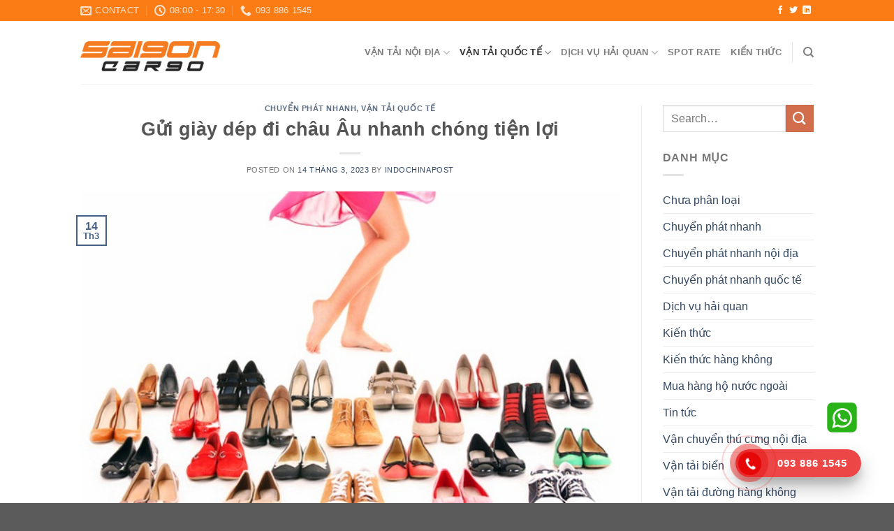

--- FILE ---
content_type: text/html; charset=UTF-8
request_url: https://saigoncargo.vn/gui-giay-dep-di-chau-au-nhanh-chong-tien-loi/
body_size: 24980
content:
<!DOCTYPE html>
<!--[if IE 9 ]> <html lang="vi" class="ie9 loading-site no-js"> <![endif]-->
<!--[if IE 8 ]> <html lang="vi" class="ie8 loading-site no-js"> <![endif]-->
<!--[if (gte IE 9)|!(IE)]><!--><html lang="vi" class="loading-site no-js"> <!--<![endif]-->
<head>
	<meta charset="UTF-8" />
	<link rel="profile" href="http://gmpg.org/xfn/11" />
	<link rel="pingback" href="https://saigoncargo.vn/xmlrpc.php" />
	<link rel="stylesheet" href="https://cdnjs.cloudflare.com/ajax/libs/font-awesome/4.7.0/css/font-awesome.min.css">

	<script>(function(html){html.className = html.className.replace(/\bno-js\b/,'js')})(document.documentElement);</script>
<meta name='robots' content='index, follow, max-image-preview:large, max-snippet:-1, max-video-preview:-1' />
<meta name="viewport" content="width=device-width, initial-scale=1, maximum-scale=1" />
	<!-- This site is optimized with the Yoast SEO Premium plugin v18.5 (Yoast SEO v25.3.1) - https://yoast.com/wordpress/plugins/seo/ -->
	<title>Gửi giày dép đi châu Âu nhanh chóng tiện lợi - Sai Gon Cargo</title>
	<meta name="description" content="Gửi giày dép đi châu Âu nhanh chóng, có chính sách tri ân cho khách hàng cũ, ưu đãi khách hàng mới, tối ưu hóa thời gian gian nhận" />
	<link rel="canonical" href="https://saigoncargo.vn/gui-giay-dep-di-chau-au-nhanh-chong-tien-loi/" />
	<meta property="og:locale" content="vi_VN" />
	<meta property="og:type" content="article" />
	<meta property="og:title" content="Gửi giày dép đi châu Âu nhanh chóng tiện lợi" />
	<meta property="og:description" content="Gửi giày dép đi châu Âu nhanh chóng, có chính sách tri ân cho khách hàng cũ, ưu đãi khách hàng mới, tối ưu hóa thời gian gian nhận" />
	<meta property="og:url" content="https://saigoncargo.vn/gui-giay-dep-di-chau-au-nhanh-chong-tien-loi/" />
	<meta property="og:site_name" content="Sai Gon Cargo" />
	<meta property="article:published_time" content="2023-03-14T16:37:43+00:00" />
	<meta property="og:image" content="https://saigoncargo.vn/wp-content/uploads/2023/03/shoeper-shoe4-challenge-8027-1413949440.jpg" />
	<meta property="og:image:width" content="600" />
	<meta property="og:image:height" content="384" />
	<meta property="og:image:type" content="image/jpeg" />
	<meta name="author" content="indochinapost" />
	<meta name="twitter:card" content="summary_large_image" />
	<meta name="twitter:label1" content="Được viết bởi" />
	<meta name="twitter:data1" content="indochinapost" />
	<meta name="twitter:label2" content="Ước tính thời gian đọc" />
	<meta name="twitter:data2" content="5 phút" />
	<script type="application/ld+json" class="yoast-schema-graph">{"@context":"https://schema.org","@graph":[{"@type":"WebPage","@id":"https://saigoncargo.vn/gui-giay-dep-di-chau-au-nhanh-chong-tien-loi/","url":"https://saigoncargo.vn/gui-giay-dep-di-chau-au-nhanh-chong-tien-loi/","name":"Gửi giày dép đi châu Âu nhanh chóng tiện lợi - Sai Gon Cargo","isPartOf":{"@id":"https://saigoncargo.vn/#website"},"primaryImageOfPage":{"@id":"https://saigoncargo.vn/gui-giay-dep-di-chau-au-nhanh-chong-tien-loi/#primaryimage"},"image":{"@id":"https://saigoncargo.vn/gui-giay-dep-di-chau-au-nhanh-chong-tien-loi/#primaryimage"},"thumbnailUrl":"https://saigoncargo.vn/wp-content/uploads/2023/03/shoeper-shoe4-challenge-8027-1413949440.jpg","datePublished":"2023-03-14T16:37:43+00:00","author":{"@id":"https://saigoncargo.vn/#/schema/person/77b6c1059bd6db61a16bfdf7e04d041c"},"description":"Gửi giày dép đi châu Âu nhanh chóng, có chính sách tri ân cho khách hàng cũ, ưu đãi khách hàng mới, tối ưu hóa thời gian gian nhận","breadcrumb":{"@id":"https://saigoncargo.vn/gui-giay-dep-di-chau-au-nhanh-chong-tien-loi/#breadcrumb"},"inLanguage":"vi","potentialAction":[{"@type":"ReadAction","target":["https://saigoncargo.vn/gui-giay-dep-di-chau-au-nhanh-chong-tien-loi/"]}]},{"@type":"ImageObject","inLanguage":"vi","@id":"https://saigoncargo.vn/gui-giay-dep-di-chau-au-nhanh-chong-tien-loi/#primaryimage","url":"https://saigoncargo.vn/wp-content/uploads/2023/03/shoeper-shoe4-challenge-8027-1413949440.jpg","contentUrl":"https://saigoncargo.vn/wp-content/uploads/2023/03/shoeper-shoe4-challenge-8027-1413949440.jpg","width":600,"height":384},{"@type":"BreadcrumbList","@id":"https://saigoncargo.vn/gui-giay-dep-di-chau-au-nhanh-chong-tien-loi/#breadcrumb","itemListElement":[{"@type":"ListItem","position":1,"name":"Home","item":"https://saigoncargo.vn/"},{"@type":"ListItem","position":2,"name":"Gửi giày dép đi châu Âu nhanh chóng tiện lợi"}]},{"@type":"WebSite","@id":"https://saigoncargo.vn/#website","url":"https://saigoncargo.vn/","name":"Sai Gon Cargo","description":"Một trang web mới sử dụng WordPress","potentialAction":[{"@type":"SearchAction","target":{"@type":"EntryPoint","urlTemplate":"https://saigoncargo.vn/?s={search_term_string}"},"query-input":{"@type":"PropertyValueSpecification","valueRequired":true,"valueName":"search_term_string"}}],"inLanguage":"vi"},{"@type":"Person","@id":"https://saigoncargo.vn/#/schema/person/77b6c1059bd6db61a16bfdf7e04d041c","name":"indochinapost","image":{"@type":"ImageObject","inLanguage":"vi","@id":"https://saigoncargo.vn/#/schema/person/image/","url":"https://secure.gravatar.com/avatar/c55bf452eb0438e1143d362fec84c58c2da1df75af09689e8adf60a1aa1436fb?s=96&d=mm&r=g","contentUrl":"https://secure.gravatar.com/avatar/c55bf452eb0438e1143d362fec84c58c2da1df75af09689e8adf60a1aa1436fb?s=96&d=mm&r=g","caption":"indochinapost"},"url":"https://saigoncargo.vn/author/indochinapost/"}]}</script>
	<!-- / Yoast SEO Premium plugin. -->


<link rel='dns-prefetch' href='//cdn.jsdelivr.net' />
<link rel='prefetch' href='https://saigoncargo.vn/wp-content/themes/flatsome/assets/js/chunk.countup.js?ver=3.16.2' />
<link rel='prefetch' href='https://saigoncargo.vn/wp-content/themes/flatsome/assets/js/chunk.sticky-sidebar.js?ver=3.16.2' />
<link rel='prefetch' href='https://saigoncargo.vn/wp-content/themes/flatsome/assets/js/chunk.tooltips.js?ver=3.16.2' />
<link rel='prefetch' href='https://saigoncargo.vn/wp-content/themes/flatsome/assets/js/chunk.vendors-popups.js?ver=3.16.2' />
<link rel='prefetch' href='https://saigoncargo.vn/wp-content/themes/flatsome/assets/js/chunk.vendors-slider.js?ver=3.16.2' />
<link rel="alternate" type="application/rss+xml" title="Dòng thông tin Sai Gon Cargo &raquo;" href="https://saigoncargo.vn/feed/" />
<link rel="alternate" type="application/rss+xml" title="Sai Gon Cargo &raquo; Dòng bình luận" href="https://saigoncargo.vn/comments/feed/" />
<link rel="alternate" type="application/rss+xml" title="Sai Gon Cargo &raquo; Gửi giày dép đi châu Âu nhanh chóng tiện lợi Dòng bình luận" href="https://saigoncargo.vn/gui-giay-dep-di-chau-au-nhanh-chong-tien-loi/feed/" />
<link rel="alternate" title="oNhúng (JSON)" type="application/json+oembed" href="https://saigoncargo.vn/wp-json/oembed/1.0/embed?url=https%3A%2F%2Fsaigoncargo.vn%2Fgui-giay-dep-di-chau-au-nhanh-chong-tien-loi%2F" />
<link rel="alternate" title="oNhúng (XML)" type="text/xml+oembed" href="https://saigoncargo.vn/wp-json/oembed/1.0/embed?url=https%3A%2F%2Fsaigoncargo.vn%2Fgui-giay-dep-di-chau-au-nhanh-chong-tien-loi%2F&#038;format=xml" />
<style id='wp-img-auto-sizes-contain-inline-css' type='text/css'>
img:is([sizes=auto i],[sizes^="auto," i]){contain-intrinsic-size:3000px 1500px}
/*# sourceURL=wp-img-auto-sizes-contain-inline-css */
</style>
<style id='wp-emoji-styles-inline-css' type='text/css'>

	img.wp-smiley, img.emoji {
		display: inline !important;
		border: none !important;
		box-shadow: none !important;
		height: 1em !important;
		width: 1em !important;
		margin: 0 0.07em !important;
		vertical-align: -0.1em !important;
		background: none !important;
		padding: 0 !important;
	}
/*# sourceURL=wp-emoji-styles-inline-css */
</style>
<style id='wp-block-library-inline-css' type='text/css'>
:root{--wp-block-synced-color:#7a00df;--wp-block-synced-color--rgb:122,0,223;--wp-bound-block-color:var(--wp-block-synced-color);--wp-editor-canvas-background:#ddd;--wp-admin-theme-color:#007cba;--wp-admin-theme-color--rgb:0,124,186;--wp-admin-theme-color-darker-10:#006ba1;--wp-admin-theme-color-darker-10--rgb:0,107,160.5;--wp-admin-theme-color-darker-20:#005a87;--wp-admin-theme-color-darker-20--rgb:0,90,135;--wp-admin-border-width-focus:2px}@media (min-resolution:192dpi){:root{--wp-admin-border-width-focus:1.5px}}.wp-element-button{cursor:pointer}:root .has-very-light-gray-background-color{background-color:#eee}:root .has-very-dark-gray-background-color{background-color:#313131}:root .has-very-light-gray-color{color:#eee}:root .has-very-dark-gray-color{color:#313131}:root .has-vivid-green-cyan-to-vivid-cyan-blue-gradient-background{background:linear-gradient(135deg,#00d084,#0693e3)}:root .has-purple-crush-gradient-background{background:linear-gradient(135deg,#34e2e4,#4721fb 50%,#ab1dfe)}:root .has-hazy-dawn-gradient-background{background:linear-gradient(135deg,#faaca8,#dad0ec)}:root .has-subdued-olive-gradient-background{background:linear-gradient(135deg,#fafae1,#67a671)}:root .has-atomic-cream-gradient-background{background:linear-gradient(135deg,#fdd79a,#004a59)}:root .has-nightshade-gradient-background{background:linear-gradient(135deg,#330968,#31cdcf)}:root .has-midnight-gradient-background{background:linear-gradient(135deg,#020381,#2874fc)}:root{--wp--preset--font-size--normal:16px;--wp--preset--font-size--huge:42px}.has-regular-font-size{font-size:1em}.has-larger-font-size{font-size:2.625em}.has-normal-font-size{font-size:var(--wp--preset--font-size--normal)}.has-huge-font-size{font-size:var(--wp--preset--font-size--huge)}.has-text-align-center{text-align:center}.has-text-align-left{text-align:left}.has-text-align-right{text-align:right}.has-fit-text{white-space:nowrap!important}#end-resizable-editor-section{display:none}.aligncenter{clear:both}.items-justified-left{justify-content:flex-start}.items-justified-center{justify-content:center}.items-justified-right{justify-content:flex-end}.items-justified-space-between{justify-content:space-between}.screen-reader-text{border:0;clip-path:inset(50%);height:1px;margin:-1px;overflow:hidden;padding:0;position:absolute;width:1px;word-wrap:normal!important}.screen-reader-text:focus{background-color:#ddd;clip-path:none;color:#444;display:block;font-size:1em;height:auto;left:5px;line-height:normal;padding:15px 23px 14px;text-decoration:none;top:5px;width:auto;z-index:100000}html :where(.has-border-color){border-style:solid}html :where([style*=border-top-color]){border-top-style:solid}html :where([style*=border-right-color]){border-right-style:solid}html :where([style*=border-bottom-color]){border-bottom-style:solid}html :where([style*=border-left-color]){border-left-style:solid}html :where([style*=border-width]){border-style:solid}html :where([style*=border-top-width]){border-top-style:solid}html :where([style*=border-right-width]){border-right-style:solid}html :where([style*=border-bottom-width]){border-bottom-style:solid}html :where([style*=border-left-width]){border-left-style:solid}html :where(img[class*=wp-image-]){height:auto;max-width:100%}:where(figure){margin:0 0 1em}html :where(.is-position-sticky){--wp-admin--admin-bar--position-offset:var(--wp-admin--admin-bar--height,0px)}@media screen and (max-width:600px){html :where(.is-position-sticky){--wp-admin--admin-bar--position-offset:0px}}

/*# sourceURL=wp-block-library-inline-css */
</style><style id='global-styles-inline-css' type='text/css'>
:root{--wp--preset--aspect-ratio--square: 1;--wp--preset--aspect-ratio--4-3: 4/3;--wp--preset--aspect-ratio--3-4: 3/4;--wp--preset--aspect-ratio--3-2: 3/2;--wp--preset--aspect-ratio--2-3: 2/3;--wp--preset--aspect-ratio--16-9: 16/9;--wp--preset--aspect-ratio--9-16: 9/16;--wp--preset--color--black: #000000;--wp--preset--color--cyan-bluish-gray: #abb8c3;--wp--preset--color--white: #ffffff;--wp--preset--color--pale-pink: #f78da7;--wp--preset--color--vivid-red: #cf2e2e;--wp--preset--color--luminous-vivid-orange: #ff6900;--wp--preset--color--luminous-vivid-amber: #fcb900;--wp--preset--color--light-green-cyan: #7bdcb5;--wp--preset--color--vivid-green-cyan: #00d084;--wp--preset--color--pale-cyan-blue: #8ed1fc;--wp--preset--color--vivid-cyan-blue: #0693e3;--wp--preset--color--vivid-purple: #9b51e0;--wp--preset--gradient--vivid-cyan-blue-to-vivid-purple: linear-gradient(135deg,rgb(6,147,227) 0%,rgb(155,81,224) 100%);--wp--preset--gradient--light-green-cyan-to-vivid-green-cyan: linear-gradient(135deg,rgb(122,220,180) 0%,rgb(0,208,130) 100%);--wp--preset--gradient--luminous-vivid-amber-to-luminous-vivid-orange: linear-gradient(135deg,rgb(252,185,0) 0%,rgb(255,105,0) 100%);--wp--preset--gradient--luminous-vivid-orange-to-vivid-red: linear-gradient(135deg,rgb(255,105,0) 0%,rgb(207,46,46) 100%);--wp--preset--gradient--very-light-gray-to-cyan-bluish-gray: linear-gradient(135deg,rgb(238,238,238) 0%,rgb(169,184,195) 100%);--wp--preset--gradient--cool-to-warm-spectrum: linear-gradient(135deg,rgb(74,234,220) 0%,rgb(151,120,209) 20%,rgb(207,42,186) 40%,rgb(238,44,130) 60%,rgb(251,105,98) 80%,rgb(254,248,76) 100%);--wp--preset--gradient--blush-light-purple: linear-gradient(135deg,rgb(255,206,236) 0%,rgb(152,150,240) 100%);--wp--preset--gradient--blush-bordeaux: linear-gradient(135deg,rgb(254,205,165) 0%,rgb(254,45,45) 50%,rgb(107,0,62) 100%);--wp--preset--gradient--luminous-dusk: linear-gradient(135deg,rgb(255,203,112) 0%,rgb(199,81,192) 50%,rgb(65,88,208) 100%);--wp--preset--gradient--pale-ocean: linear-gradient(135deg,rgb(255,245,203) 0%,rgb(182,227,212) 50%,rgb(51,167,181) 100%);--wp--preset--gradient--electric-grass: linear-gradient(135deg,rgb(202,248,128) 0%,rgb(113,206,126) 100%);--wp--preset--gradient--midnight: linear-gradient(135deg,rgb(2,3,129) 0%,rgb(40,116,252) 100%);--wp--preset--font-size--small: 13px;--wp--preset--font-size--medium: 20px;--wp--preset--font-size--large: 36px;--wp--preset--font-size--x-large: 42px;--wp--preset--spacing--20: 0.44rem;--wp--preset--spacing--30: 0.67rem;--wp--preset--spacing--40: 1rem;--wp--preset--spacing--50: 1.5rem;--wp--preset--spacing--60: 2.25rem;--wp--preset--spacing--70: 3.38rem;--wp--preset--spacing--80: 5.06rem;--wp--preset--shadow--natural: 6px 6px 9px rgba(0, 0, 0, 0.2);--wp--preset--shadow--deep: 12px 12px 50px rgba(0, 0, 0, 0.4);--wp--preset--shadow--sharp: 6px 6px 0px rgba(0, 0, 0, 0.2);--wp--preset--shadow--outlined: 6px 6px 0px -3px rgb(255, 255, 255), 6px 6px rgb(0, 0, 0);--wp--preset--shadow--crisp: 6px 6px 0px rgb(0, 0, 0);}:where(.is-layout-flex){gap: 0.5em;}:where(.is-layout-grid){gap: 0.5em;}body .is-layout-flex{display: flex;}.is-layout-flex{flex-wrap: wrap;align-items: center;}.is-layout-flex > :is(*, div){margin: 0;}body .is-layout-grid{display: grid;}.is-layout-grid > :is(*, div){margin: 0;}:where(.wp-block-columns.is-layout-flex){gap: 2em;}:where(.wp-block-columns.is-layout-grid){gap: 2em;}:where(.wp-block-post-template.is-layout-flex){gap: 1.25em;}:where(.wp-block-post-template.is-layout-grid){gap: 1.25em;}.has-black-color{color: var(--wp--preset--color--black) !important;}.has-cyan-bluish-gray-color{color: var(--wp--preset--color--cyan-bluish-gray) !important;}.has-white-color{color: var(--wp--preset--color--white) !important;}.has-pale-pink-color{color: var(--wp--preset--color--pale-pink) !important;}.has-vivid-red-color{color: var(--wp--preset--color--vivid-red) !important;}.has-luminous-vivid-orange-color{color: var(--wp--preset--color--luminous-vivid-orange) !important;}.has-luminous-vivid-amber-color{color: var(--wp--preset--color--luminous-vivid-amber) !important;}.has-light-green-cyan-color{color: var(--wp--preset--color--light-green-cyan) !important;}.has-vivid-green-cyan-color{color: var(--wp--preset--color--vivid-green-cyan) !important;}.has-pale-cyan-blue-color{color: var(--wp--preset--color--pale-cyan-blue) !important;}.has-vivid-cyan-blue-color{color: var(--wp--preset--color--vivid-cyan-blue) !important;}.has-vivid-purple-color{color: var(--wp--preset--color--vivid-purple) !important;}.has-black-background-color{background-color: var(--wp--preset--color--black) !important;}.has-cyan-bluish-gray-background-color{background-color: var(--wp--preset--color--cyan-bluish-gray) !important;}.has-white-background-color{background-color: var(--wp--preset--color--white) !important;}.has-pale-pink-background-color{background-color: var(--wp--preset--color--pale-pink) !important;}.has-vivid-red-background-color{background-color: var(--wp--preset--color--vivid-red) !important;}.has-luminous-vivid-orange-background-color{background-color: var(--wp--preset--color--luminous-vivid-orange) !important;}.has-luminous-vivid-amber-background-color{background-color: var(--wp--preset--color--luminous-vivid-amber) !important;}.has-light-green-cyan-background-color{background-color: var(--wp--preset--color--light-green-cyan) !important;}.has-vivid-green-cyan-background-color{background-color: var(--wp--preset--color--vivid-green-cyan) !important;}.has-pale-cyan-blue-background-color{background-color: var(--wp--preset--color--pale-cyan-blue) !important;}.has-vivid-cyan-blue-background-color{background-color: var(--wp--preset--color--vivid-cyan-blue) !important;}.has-vivid-purple-background-color{background-color: var(--wp--preset--color--vivid-purple) !important;}.has-black-border-color{border-color: var(--wp--preset--color--black) !important;}.has-cyan-bluish-gray-border-color{border-color: var(--wp--preset--color--cyan-bluish-gray) !important;}.has-white-border-color{border-color: var(--wp--preset--color--white) !important;}.has-pale-pink-border-color{border-color: var(--wp--preset--color--pale-pink) !important;}.has-vivid-red-border-color{border-color: var(--wp--preset--color--vivid-red) !important;}.has-luminous-vivid-orange-border-color{border-color: var(--wp--preset--color--luminous-vivid-orange) !important;}.has-luminous-vivid-amber-border-color{border-color: var(--wp--preset--color--luminous-vivid-amber) !important;}.has-light-green-cyan-border-color{border-color: var(--wp--preset--color--light-green-cyan) !important;}.has-vivid-green-cyan-border-color{border-color: var(--wp--preset--color--vivid-green-cyan) !important;}.has-pale-cyan-blue-border-color{border-color: var(--wp--preset--color--pale-cyan-blue) !important;}.has-vivid-cyan-blue-border-color{border-color: var(--wp--preset--color--vivid-cyan-blue) !important;}.has-vivid-purple-border-color{border-color: var(--wp--preset--color--vivid-purple) !important;}.has-vivid-cyan-blue-to-vivid-purple-gradient-background{background: var(--wp--preset--gradient--vivid-cyan-blue-to-vivid-purple) !important;}.has-light-green-cyan-to-vivid-green-cyan-gradient-background{background: var(--wp--preset--gradient--light-green-cyan-to-vivid-green-cyan) !important;}.has-luminous-vivid-amber-to-luminous-vivid-orange-gradient-background{background: var(--wp--preset--gradient--luminous-vivid-amber-to-luminous-vivid-orange) !important;}.has-luminous-vivid-orange-to-vivid-red-gradient-background{background: var(--wp--preset--gradient--luminous-vivid-orange-to-vivid-red) !important;}.has-very-light-gray-to-cyan-bluish-gray-gradient-background{background: var(--wp--preset--gradient--very-light-gray-to-cyan-bluish-gray) !important;}.has-cool-to-warm-spectrum-gradient-background{background: var(--wp--preset--gradient--cool-to-warm-spectrum) !important;}.has-blush-light-purple-gradient-background{background: var(--wp--preset--gradient--blush-light-purple) !important;}.has-blush-bordeaux-gradient-background{background: var(--wp--preset--gradient--blush-bordeaux) !important;}.has-luminous-dusk-gradient-background{background: var(--wp--preset--gradient--luminous-dusk) !important;}.has-pale-ocean-gradient-background{background: var(--wp--preset--gradient--pale-ocean) !important;}.has-electric-grass-gradient-background{background: var(--wp--preset--gradient--electric-grass) !important;}.has-midnight-gradient-background{background: var(--wp--preset--gradient--midnight) !important;}.has-small-font-size{font-size: var(--wp--preset--font-size--small) !important;}.has-medium-font-size{font-size: var(--wp--preset--font-size--medium) !important;}.has-large-font-size{font-size: var(--wp--preset--font-size--large) !important;}.has-x-large-font-size{font-size: var(--wp--preset--font-size--x-large) !important;}
/*# sourceURL=global-styles-inline-css */
</style>

<style id='classic-theme-styles-inline-css' type='text/css'>
/*! This file is auto-generated */
.wp-block-button__link{color:#fff;background-color:#32373c;border-radius:9999px;box-shadow:none;text-decoration:none;padding:calc(.667em + 2px) calc(1.333em + 2px);font-size:1.125em}.wp-block-file__button{background:#32373c;color:#fff;text-decoration:none}
/*# sourceURL=/wp-includes/css/classic-themes.min.css */
</style>
<link rel='stylesheet' id='ez-toc-css' href='https://saigoncargo.vn/wp-content/plugins/easy-table-of-contents/assets/css/screen.min.css?ver=2.0.74' type='text/css' media='all' />
<style id='ez-toc-inline-css' type='text/css'>
div#ez-toc-container .ez-toc-title {font-size: 120%;}div#ez-toc-container .ez-toc-title {font-weight: 500;}div#ez-toc-container ul li , div#ez-toc-container ul li a {font-size: 95%;}div#ez-toc-container ul li , div#ez-toc-container ul li a {font-weight: 500;}div#ez-toc-container nav ul ul li {font-size: 90%;}
.ez-toc-container-direction {direction: ltr;}.ez-toc-counter ul{counter-reset: item ;}.ez-toc-counter nav ul li a::before {content: counters(item, '.', decimal) '. ';display: inline-block;counter-increment: item;flex-grow: 0;flex-shrink: 0;margin-right: .2em; float: left; }.ez-toc-widget-direction {direction: ltr;}.ez-toc-widget-container ul{counter-reset: item ;}.ez-toc-widget-container nav ul li a::before {content: counters(item, '.', decimal) '. ';display: inline-block;counter-increment: item;flex-grow: 0;flex-shrink: 0;margin-right: .2em; float: left; }
/*# sourceURL=ez-toc-inline-css */
</style>
<link rel='stylesheet' id='flatsome-main-css' href='https://saigoncargo.vn/wp-content/themes/flatsome/assets/css/flatsome.css?ver=3.16.2' type='text/css' media='all' />
<style id='flatsome-main-inline-css' type='text/css'>
@font-face {
				font-family: "fl-icons";
				font-display: block;
				src: url(https://saigoncargo.vn/wp-content/themes/flatsome/assets/css/icons/fl-icons.eot?v=3.16.2);
				src:
					url(https://saigoncargo.vn/wp-content/themes/flatsome/assets/css/icons/fl-icons.eot#iefix?v=3.16.2) format("embedded-opentype"),
					url(https://saigoncargo.vn/wp-content/themes/flatsome/assets/css/icons/fl-icons.woff2?v=3.16.2) format("woff2"),
					url(https://saigoncargo.vn/wp-content/themes/flatsome/assets/css/icons/fl-icons.ttf?v=3.16.2) format("truetype"),
					url(https://saigoncargo.vn/wp-content/themes/flatsome/assets/css/icons/fl-icons.woff?v=3.16.2) format("woff"),
					url(https://saigoncargo.vn/wp-content/themes/flatsome/assets/css/icons/fl-icons.svg?v=3.16.2#fl-icons) format("svg");
			}
/*# sourceURL=flatsome-main-inline-css */
</style>
<link rel='stylesheet' id='flatsome-style-css' href='https://saigoncargo.vn/wp-content/themes/flatsome-child/style.css?ver=3.0' type='text/css' media='all' />
<script type="text/javascript" src="https://saigoncargo.vn/wp-includes/js/jquery/jquery.min.js?ver=3.7.1" id="jquery-core-js"></script>
<script type="text/javascript" src="https://saigoncargo.vn/wp-includes/js/jquery/jquery-migrate.min.js?ver=3.4.1" id="jquery-migrate-js"></script>
<link rel="https://api.w.org/" href="https://saigoncargo.vn/wp-json/" /><link rel="alternate" title="JSON" type="application/json" href="https://saigoncargo.vn/wp-json/wp/v2/posts/333" /><link rel="EditURI" type="application/rsd+xml" title="RSD" href="https://saigoncargo.vn/xmlrpc.php?rsd" />
<meta name="generator" content="WordPress 6.9" />
<link rel='shortlink' href='https://saigoncargo.vn/?p=333' />
<script src="[data-uri]"></script><style>.bg{opacity: 0; transition: opacity 1s; -webkit-transition: opacity 1s;} .bg-loaded{opacity: 1;}</style><link rel="icon" href="https://saigoncargo.vn/wp-content/uploads/2022/12/cropped-logo-saigon-32x32.png" sizes="32x32" />
<link rel="icon" href="https://saigoncargo.vn/wp-content/uploads/2022/12/cropped-logo-saigon-192x192.png" sizes="192x192" />
<link rel="apple-touch-icon" href="https://saigoncargo.vn/wp-content/uploads/2022/12/cropped-logo-saigon-180x180.png" />
<meta name="msapplication-TileImage" content="https://saigoncargo.vn/wp-content/uploads/2022/12/cropped-logo-saigon-270x270.png" />
<style id="custom-css" type="text/css">:root {--primary-color: #446084;}.header-main{height: 90px}#logo img{max-height: 90px}#logo{width:200px;}.header-top{min-height: 30px}.transparent .header-main{height: 90px}.transparent #logo img{max-height: 90px}.has-transparent + .page-title:first-of-type,.has-transparent + #main > .page-title,.has-transparent + #main > div > .page-title,.has-transparent + #main .page-header-wrapper:first-of-type .page-title{padding-top: 120px;}.header.show-on-scroll,.stuck .header-main{height:70px!important}.stuck #logo img{max-height: 70px!important}.header-bottom {background-color: #f1f1f1}.top-bar-nav > li > a{line-height: 16px }@media (max-width: 549px) {.header-main{height: 70px}#logo img{max-height: 70px}}.header-top{background-color:#fb7b15!important;}body{font-family: -apple-system, BlinkMacSystemFont, "Segoe UI", Roboto, Oxygen-Sans, Ubuntu, Cantarell, "Helvetica Neue", sans-serif;}body {font-weight: 400;font-style: normal;}.nav > li > a {font-family: -apple-system, BlinkMacSystemFont, "Segoe UI", Roboto, Oxygen-Sans, Ubuntu, Cantarell, "Helvetica Neue", sans-serif;}.mobile-sidebar-levels-2 .nav > li > ul > li > a {font-family: -apple-system, BlinkMacSystemFont, "Segoe UI", Roboto, Oxygen-Sans, Ubuntu, Cantarell, "Helvetica Neue", sans-serif;}.nav > li > a,.mobile-sidebar-levels-2 .nav > li > ul > li > a {font-weight: 700;font-style: normal;}h1,h2,h3,h4,h5,h6,.heading-font, .off-canvas-center .nav-sidebar.nav-vertical > li > a{font-family: -apple-system, BlinkMacSystemFont, "Segoe UI", Roboto, Oxygen-Sans, Ubuntu, Cantarell, "Helvetica Neue", sans-serif;}h1,h2,h3,h4,h5,h6,.heading-font,.banner h1,.banner h2 {font-weight: 700;font-style: normal;}.alt-font{font-family: "Dancing Script", sans-serif;}.alt-font {font-weight: 400!important;font-style: normal!important;}.nav-vertical-fly-out > li + li {border-top-width: 1px; border-top-style: solid;}.label-new.menu-item > a:after{content:"New";}.label-hot.menu-item > a:after{content:"Hot";}.label-sale.menu-item > a:after{content:"Sale";}.label-popular.menu-item > a:after{content:"Popular";}</style>		<style type="text/css" id="wp-custom-css">
			/* SLIDER */

.btn-click {
	color: #fb7b15 !important;
}

.btn-click:hover {
	background-color: #fb7b15 !important;
	border-color: #fb7b15 !important;
	color: #fff !important;
}

/* END SLIDER */


/* SERVICE */

.box-service {
	border: 1px solid #ccccccd4;
}

.title-service:before {
		content: "";
    height: 0px;
    border: 2px solid #fb7b15;
    border-bottom: none;
    border-right: none;
    width: 32px;
    padding: 0px 23px 0px;
    position: relative;
    top: -11px;
    left: 1%;
}

.title-service:after {
		right: 1%;
    content: "";
    height: 0px;
    border: 2px solid #fb7b15;
    border-top: none;
    border-left: none;
    width: 29px;
    padding: 0px 23px 0px;
    position: relative;
    top: 11px;
}

.btn-service {
	color: #fb7b15 !important;
}

.btn-service:hover {
	background-color: #fb7b15 !important;
	border-color: #fb7b15 !important;
	color: #fff !important;
}

@media (max-width: 414px) {
	.title-service:before {
		display: none;
	}
	.title-service:after {
		display: none;
	}
}

/* END SERVICE */

/* TESTIMONIAL */

.testimonial-meta {
	color: #fff;
}

/* END TESTIMONIAL */

@media(max-width: 414px) {
	.header-top {
		display: none;
	}
}

/* FOOTER */

.box-footer-right {
    position: fixed;
    right: 52px;
    bottom: 100px;
    width: 45px;
    z-index: 5;
}

.footer-1 {
	background-color: #1a1c1f !important;
}

.footer-bg {
    display: grid;
    grid-template-columns: 45% 25% 30%;
}

.footer_left h3 {
    margin-bottom: 6px;
    font-size: 1rem;
    font-weight: 700;
		color: #fff;
}

.footer_service {
    display: grid;
    grid-template-columns: 1fr 1fr;
}

.service_left ul {
    padding: 0;
    margin: 0;
}

.service_left ul li {
    list-style: none;
    padding: 0px 0;
		margin: 0;
}

.service_left ul li a {
    text-decoration: none;
    color: #fff;
    font-size: 0.8rem;
}

.service_right ul li a {
    text-decoration: none;
		color: #fff;
    font-size: 0.8rem;
}

.service_right ul {
    padding: 0;
    margin: 0;
}

.service_right ul li {
    list-style: none;
    padding: 0px 0;
		margin: 0;
}

.service_right ul li a {
    text-decoration: none;
		color: #fff;
    font-size: 0.8rem;
}

.footer_mid h3 {
    margin-bottom: 6px;
    font-size: 1rem;
    font-weight: 700;
		color: #fff;
}

.service_bctn ul {
    padding: 0;
    margin: 0;
}

.service_bctn ul li {
    list-style: none;
}

.service_bctn ul li a {
    text-decoration: none;
		color: #fff;
    font-size: 0.8rem;
}

.service_bctn ul {
    padding: 0;
    margin: 0;
}

.service_bctn ul li {
    list-style: none;
    padding: 0px 0;
		margin: 0;
}

.service_bctn ul li a {
    text-decoration: none;
		color: #fff;
    font-size: 0.8rem;
}

/* ------------ */

.footer_right {
    padding-left: 65px;
}

.footer_right h3 {
    margin-bottom: 6px;
    font-size: 1rem;
    font-weight: 700;
		color: #fff;
}

.sv_right ul li a {
    text-decoration: none;
		color: #fff;
    font-size: 0.8rem;
}

.sv_right ul {
    padding: 0;
    margin: 0;
}

.sv_right ul li {
    list-style: none;
    padding: 0px 0;
		margin: 0;
}

.sv_right ul li a {
    text-decoration: none;
		color: #fff;
    font-size: 0.8rem;
}

/* ----------- */

.footer-tt {
    display: grid;
    grid-template-columns: 45% 25% 30%;
    margin-top: 20px;
}

.footer_info h3 {
    font-size: 1rem;
    font-weight: 700;
    text-transform: uppercase;
		color: #fff;
}

.footer_info p {
    font-size: 0.8rem;
		margin: 0 0 0.3vw 0;
		color: #fff;
}

/* ----------- */

.footer_address h3 {
    font-size: 1rem;
    margin-bottom: 6px;
		color: #fff;
}

.text_vp p {
    margin: 6px 0;
    font-size: 0.8rem;
    line-height: 22px;
		color: #fff;
}

/* ----------- */

.footer_sp {
    padding-left: 65px;
}

.footer_sp h3 {
    font-size: 1rem;
    margin-bottom: 6px;
		color: #fff;
}

.text_sp p {
    margin: 6px 0;
    font-size: 0.8rem;
    line-height: 22px;
		color: #fff;
}

/* ----------- */

.footer_sv {
    display: grid;
    grid-template-columns: 25% 25% 25% 25%;
		margin-top: 1vw;
}

.footer_ptdh h3 {
    margin-bottom: 6px;
    font-size: 1rem;
    font-weight: 700;
		color: #fff;
}

.text_ptdh p {
    margin: 6px 0;
    font-size: 0.8rem;
    line-height: 22px;
		color: #fff;
}

.footer_ptvc h3 {
    margin-bottom: 6px;
    font-size: 1rem;
    font-weight: 700;
		color: #fff;
}

.text_ptvc p {
    margin: 6px 0;
    font-size: 0.8rem;
    line-height: 22px;
		color: #fff;
}

.footer_pttt h3 {
    margin-bottom: 6px;
    font-size: 1rem;
    font-weight: 700;
		color: #fff;
}

.text_pttt p {
    margin: 6px 0;
    font-size: 0.8rem;
    line-height: 22px;
		color: #fff;
}

.footer_quydinh h3 {
    margin-bottom: 6px;
    font-size: 1rem;
    font-weight: 700;
		color: #fff;
}

.text_quydinh p {
    margin: 6px 0;
    font-size: 0.8rem;
    line-height: 22px;
		color: #fff;
}

@media(max-width: 1440px) {
    .service_right {
        padding-left: 20px;
    }
		.text_ptdh p {
				line-height: 14px;
		}
		.text_ptvc p {
				line-height: 14px;
		}
		.text_pttt p {
				line-height: 14px;
		}
		.text_quydinh p {
				line-height: 14px;
		}
		.text_vp p {
				line-height: 18px;
		}
		.text_sp p {
				line-height: 18px;
		}
    .footer_mid {
        padding-left: 40px;
    }
    .footer_quydinh {
        padding-left: 24px;
    }
		.footer_sv {
				margin-top: 1.2vw;
		}
    .footer-tt {
        grid-template-columns: 35% 35% 30%;
    }
    .footer_address {
        padding-left: 40px;
    }
    .footer_sp {
        padding-left: 40px;
    }
}



@media(max-width: 1024px) {
    .service_left ul li {
        padding: 0px 0;
    }
    .service_right ul li {
        padding: 0px 0;
    }
    .service_bctn ul li {
        padding: 0px 0;
    }
    .sv_right ul li {
        padding: 0px 0;
    }
    .text_ptdh p {
        line-height: 20px;
    }
    .text_ptvc p {
        line-height: 20px;
    }
    .text_pttt p {
        line-height: 20px;
    }
    .text_quydinh p {
        line-height: 20px;
    }
    .text_vp p {
        line-height: 20px;
    }
    .text_sp p {
        line-height: 20px;
    }
}

@media(max-width: 768px) {
    .service_left ul li {
        line-height: 20px;
    }
    .service_right ul li {
        line-height: 20px;
    }
    .service_bctn ul li {
        line-height: 20px;
    }
    .sv_right ul li {
        line-height: 20px;
    }
    .text_ptdh p {
        line-height: 20px;
    }
    .text_ptvc p {
        line-height: 20px;
    }
    .text_pttt p {
        line-height: 20px;
    }
    .text_quydinh p {
        line-height: 20px;
    }
    .text_vp p {
        line-height: 20px;
    }
    .text_sp p {
        line-height: 20px;
    }
}

@media(max-width: 430px) {
    .ft-container {
        padding-right: 10px;
        padding-left: 10px;
    } 
    .footer-bg {
        grid-template-columns: 1fr;
				text-align: left;
    }
    .footer_left h3 {
        font-size: 3.2vw;
    }
    .footer_service {
        grid-template-columns: 1fr;
				text-align: left;
    }
    .service_left ul li {
        line-height: 16px;
    }
    .service_left ul li a {
        font-size: 2.5vw;
    }
    .service_right {
        padding-left: 0px;
    }
    .service_right ul li {
        line-height: 16px;
    }
    .service_right ul li a {
        font-size: 2.5vw;
    }
    .footer_mid {
        padding: 4vw 0 0 0;
    }
    .footer_mid h3 {
        font-size: 3.2vw;
    }
    .service_bctn ul li {
        line-height: 16px;
    }
    .service_bctn ul li a {
        font-size: 2.5vw;
    }
    .footer_right {
        padding: 4vw 0 0 0;
    }
    .footer_right h3 {
        font-size: 3.5vw;
    }
    .sv_right ul li {
        line-height: 16px;
    }
    .sv_right ul li a {
        font-size: 2.5vw;
    }
    .footer_right h3 {
        font-size: 3.2vw;
    }
		.sv_right {
				margin-bottom: 4vw;
		}
    .sv_right ul li {
        line-height: 16px;
    }
    .sv_right ul li a {
        font-size: 2.5vw;
    }
    .footer_sv {
        grid-template-columns: 100%;
				text-align: left;
    }
		.text_ptdh {
				margin-bottom: 4vw;
		}
    .footer_ptdh h3 {
        font-size: 3.2vw;
    }
    .text_ptdh p {
        line-height: 10px;
        font-size: 2.5vw;
    }
		.text_ptvc {
				margin-bottom: 4vw;
		}
    .footer_ptvc h3 {
        font-size: 3.2vw;
    }
    .text_ptvc p {
        line-height: 10px;
        font-size: 2.5vw;
    }
    .footer_pttt h3 {
        font-size: 3.2vw;
    }
    .text_pttt p {
        line-height: 10px;
        font-size: 2.5vw;
    }
    .footer_quydinh {
        padding: 4vw 0 0 0;
    }
    .footer_quydinh h3 {
        font-size: 3.2vw;
    }
		.text_quydinh {
				margin-bottom: 4vw;
		}
    .text_quydinh p {
        line-height: 10px;
        font-size: 2.5vw;
    }
    .footer-tt {
        grid-template-columns: 100%;
				text-align: left;
        margin-top: 0;
    }
    .footer_info h3 {
        font-size: 3.2vw;
    }
    .footer_info p {
        font-size: 2.2vw;
    }
    .dmca img {
        width: 15vw;
    }
    .footer_address {
        padding-left: 0;
				margin-top: 4vw;
    }
    .footer_address h3 {
        font-size: 3.2vw;
    }
    .text_vp p {
        line-height: 10px;
        font-size: 2.2vw;     
    }
    .footer_sp {
        padding-left: 0;
				margin-top: 4vw;
    }
    .footer_sp h3 {
        font-size: 3.2vw;
    }
    .text_sp p {
        line-height: 10px;
        font-size: 2.2vw;
    }
}

/* Telephone */

.hotline-phone-ring-wrap {
    position: fixed;
    bottom: 0;
    right: 150px;
    z-index: 999999;
}

.hotline-phone-ring {
    position: relative;
    visibility: visible;
    background-color: transparent;
    width: 110px;
    height: 110px;
    cursor: pointer;
    z-index: 11;
    -webkit-backface-visibility: hidden;
    -webkit-transform: translateZ(0);
    transition: visibility .5s;
    left: 0;
    bottom: 0;
    display: block;
}

.hotline-phone-ring-circle {
    width: 85px;
    height: 85px;
    top: 10px;
    left: 10px;
    position: absolute;
    background-color: transparent;
    border-radius: 100%;
    border: 2px solid #e60808;
    -webkit-animation: phonering-alo-circle-anim 1.2s infinite ease-in-out;
    animation: phonering-alo-circle-anim 1.2s infinite ease-in-out;
    transition: all .5s;
    -webkit-transform-origin: 50% 50%;
    -ms-transform-origin: 50% 50%;
    transform-origin: 50% 50%;
    opacity: 0.5;
}

.hotline-phone-ring-circle-fill {
    width: 55px;
    height: 55px;
    top: 25px;
    left: 25px;
    position: absolute;
    background-color: rgba(230, 8, 8, 0.7);
    border-radius: 100%;
    border: 2px solid transparent;
    -webkit-animation: phonering-alo-circle-fill-anim 2.3s infinite ease-in-out;
    animation: phonering-alo-circle-fill-anim 2.3s infinite ease-in-out;
    transition: all .5s;
    -webkit-transform-origin: 50% 50%;
    -ms-transform-origin: 50% 50%;
    transform-origin: 50% 50%;
}

.hotline-phone-ring-img-circle {
    background-color: #e60808;
    width: 33px;
    height: 33px;
    top: 37px;
    left: 37px;
    position: absolute;
    background-size: 20px;
    border-radius: 100%;
    border: 2px solid transparent;
    -webkit-animation: phonering-alo-circle-img-anim 1s infinite ease-in-out;
    animation: phonering-alo-circle-img-anim 1s infinite ease-in-out;
    -webkit-transform-origin: 50% 50%;
    -ms-transform-origin: 50% 50%;
    transform-origin: 50% 50%;
    display: -webkit-box;
    display: -webkit-flex;
    display: -ms-flexbox;
    display: flex;
    align-items: center;
    justify-content: center;
}

.hotline-phone-ring-img-circle .pps-btn-img {
    display: -webkit-box;
    display: -webkit-flex;
    display: -ms-flexbox;
    display: flex;
}

.hotline-phone-ring-img-circle .pps-btn-img img {
    width: 20px;
    height: 20px;
}

.hotline-bar {
    position: absolute;
    background: rgba(230, 8, 8, 0.75);
    height: 40px;
    width: 180px;
    line-height: 40px;
    border-radius: 3px;
    padding: 0 10px;
    background-size: 100%;
    cursor: pointer;
    transition: all 0.8s;
    -webkit-transition: all 0.8s;
    z-index: 9;
    box-shadow: 0 14px 28px rgba(0, 0, 0, 0.25), 0 10px 10px rgba(0, 0, 0, 0.1);
    border-radius: 50px !important;
    /* width: 175px !important; */
    left: 33px;
    bottom: 37px;
}

.hotline-bar>a {
    color: #fff;
    text-decoration: none;
    font-size: 15px;
    font-weight: bold;
    text-indent: 50px;
    display: block;
    letter-spacing: 1px;
    line-height: 40px;
    font-family: Arial;
}

.hotline-bar>a:hover,
.hotline-bar>a:active {
    color: #fff;
}

@-webkit-keyframes phonering-alo-circle-anim {
    0% {
        -webkit-transform: rotate(0) scale(0.5) skew(1deg);
        -webkit-opacity: 0.1;
    }
    30% {
        -webkit-transform: rotate(0) scale(0.7) skew(1deg);
        -webkit-opacity: 0.5;
    }
    100% {
        -webkit-transform: rotate(0) scale(1) skew(1deg);
        -webkit-opacity: 0.1;
    }
}

@-webkit-keyframes phonering-alo-circle-fill-anim {
    0% {
        -webkit-transform: rotate(0) scale(0.7) skew(1deg);
        opacity: 0.6;
    }
    50% {
        -webkit-transform: rotate(0) scale(1) skew(1deg);
        opacity: 0.6;
    }
    100% {
        -webkit-transform: rotate(0) scale(0.7) skew(1deg);
        opacity: 0.6;
    }
}

@-webkit-keyframes phonering-alo-circle-img-anim {
    0% {
        -webkit-transform: rotate(0) scale(1) skew(1deg);
    }
    10% {
        -webkit-transform: rotate(-25deg) scale(1) skew(1deg);
    }
    20% {
        -webkit-transform: rotate(25deg) scale(1) skew(1deg);
    }
    30% {
        -webkit-transform: rotate(-25deg) scale(1) skew(1deg);
    }
    40% {
        -webkit-transform: rotate(25deg) scale(1) skew(1deg);
    }
    50% {
        -webkit-transform: rotate(0) scale(1) skew(1deg);
    }
    100% {
        -webkit-transform: rotate(0) scale(1) skew(1deg);
    }
}

@media (max-width: 768px) {
    .hotline-bar {
        display: none;
    }
    .hotline-phone-ring-wrap {
        right: 0;
        left: auto;
    }
}

/* END FOOTER */
		</style>
		<style id="kirki-inline-styles">/* vietnamese */
@font-face {
  font-family: 'Dancing Script';
  font-style: normal;
  font-weight: 400;
  font-display: swap;
  src: url(https://saigoncargo.vn/wp-content/fonts/dancing-script/font) format('woff');
  unicode-range: U+0102-0103, U+0110-0111, U+0128-0129, U+0168-0169, U+01A0-01A1, U+01AF-01B0, U+0300-0301, U+0303-0304, U+0308-0309, U+0323, U+0329, U+1EA0-1EF9, U+20AB;
}
/* latin-ext */
@font-face {
  font-family: 'Dancing Script';
  font-style: normal;
  font-weight: 400;
  font-display: swap;
  src: url(https://saigoncargo.vn/wp-content/fonts/dancing-script/font) format('woff');
  unicode-range: U+0100-02BA, U+02BD-02C5, U+02C7-02CC, U+02CE-02D7, U+02DD-02FF, U+0304, U+0308, U+0329, U+1D00-1DBF, U+1E00-1E9F, U+1EF2-1EFF, U+2020, U+20A0-20AB, U+20AD-20C0, U+2113, U+2C60-2C7F, U+A720-A7FF;
}
/* latin */
@font-face {
  font-family: 'Dancing Script';
  font-style: normal;
  font-weight: 400;
  font-display: swap;
  src: url(https://saigoncargo.vn/wp-content/fonts/dancing-script/font) format('woff');
  unicode-range: U+0000-00FF, U+0131, U+0152-0153, U+02BB-02BC, U+02C6, U+02DA, U+02DC, U+0304, U+0308, U+0329, U+2000-206F, U+20AC, U+2122, U+2191, U+2193, U+2212, U+2215, U+FEFF, U+FFFD;
}</style></head>

<body class="wp-singular post-template-default single single-post postid-333 single-format-standard wp-theme-flatsome wp-child-theme-flatsome-child lightbox nav-dropdown-has-arrow nav-dropdown-has-shadow nav-dropdown-has-border">


<a class="skip-link screen-reader-text" href="#main">Skip to content</a>

<div id="wrapper">

	
	<header id="header" class="header has-sticky sticky-jump">
		<div class="header-wrapper">
			<div id="top-bar" class="header-top hide-for-sticky nav-dark">
    <div class="flex-row container">
      <div class="flex-col hide-for-medium flex-left">
          <ul class="nav nav-left medium-nav-center nav-small  nav-divided">
              <li class="header-contact-wrapper">
		<ul id="header-contact" class="nav nav-divided nav-uppercase header-contact">
		
						<li class="">
			  <a href="mailto:contact@saigoncargo.vn" class="tooltip" title="contact@saigoncargo.vn">
				  <i class="icon-envelop" style="font-size:16px;" ></i>			       <span>
			       	Contact			       </span>
			  </a>
			</li>
					
						<li class="">
			  <a class="tooltip" title="08:00 - 17:30 ">
			  	   <i class="icon-clock" style="font-size:16px;" ></i>			        <span>08:00 - 17:30</span>
			  </a>
			 </li>
			
						<li class="">
			  <a href="tel:093 886 1545" class="tooltip" title="093 886 1545">
			     <i class="icon-phone" style="font-size:16px;" ></i>			      <span>093 886 1545</span>
			  </a>
			</li>
				</ul>
</li>          </ul>
      </div>

      <div class="flex-col hide-for-medium flex-center">
          <ul class="nav nav-center nav-small  nav-divided">
                        </ul>
      </div>

      <div class="flex-col hide-for-medium flex-right">
         <ul class="nav top-bar-nav nav-right nav-small  nav-divided">
              <li class="html header-social-icons ml-0">
	<div class="social-icons follow-icons" ><a href="https://www.facebook.com/profile.php?id=61562023627632" target="_blank" data-label="Facebook" rel="noopener noreferrer nofollow" class="icon plain facebook tooltip" title="Follow on Facebook" aria-label="Follow on Facebook"><i class="icon-facebook" ></i></a><a href="https://x.com/saigoncargo1" target="_blank" data-label="Twitter" rel="noopener noreferrer nofollow" class="icon plain  twitter tooltip" title="Follow on Twitter" aria-label="Follow on Twitter"><i class="icon-twitter" ></i></a><a href="https://www.linkedin.com/company/104710087/admin/dashboard/" target="_blank" rel="noopener noreferrer nofollow" data-label="LinkedIn" class="icon plain  linkedin tooltip" title="Follow on LinkedIn" aria-label="Follow on LinkedIn"><i class="icon-linkedin" ></i></a></div></li>          </ul>
      </div>

            <div class="flex-col show-for-medium flex-grow">
          <ul class="nav nav-center nav-small mobile-nav  nav-divided">
                        </ul>
      </div>
      
    </div>
</div>
<div id="masthead" class="header-main ">
      <div class="header-inner flex-row container logo-left medium-logo-center" role="navigation">

          <!-- Logo -->
          <div id="logo" class="flex-col logo">
            
<!-- Header logo -->
<a href="https://saigoncargo.vn/" title="Sai Gon Cargo - Một trang web mới sử dụng WordPress" rel="home">
		<img width="953" height="295" src="https://saigoncargo.vn/wp-content/uploads/2022/12/Artboard-6@20x.png" class="header_logo header-logo" alt="Sai Gon Cargo"/><img  width="953" height="295" src="https://saigoncargo.vn/wp-content/uploads/2022/12/Artboard-6@20x.png" class="header-logo-dark" alt="Sai Gon Cargo"/></a>
          </div>

          <!-- Mobile Left Elements -->
          <div class="flex-col show-for-medium flex-left">
            <ul class="mobile-nav nav nav-left ">
              <li class="nav-icon has-icon">
  		<a href="#" data-open="#main-menu" data-pos="left" data-bg="main-menu-overlay" data-color="" class="is-small" aria-label="Menu" aria-controls="main-menu" aria-expanded="false">
		
		  <i class="icon-menu" ></i>
		  		</a>
	</li>            </ul>
          </div>

          <!-- Left Elements -->
          <div class="flex-col hide-for-medium flex-left
            flex-grow">
            <ul class="header-nav header-nav-main nav nav-left  nav-uppercase" >
                          </ul>
          </div>

          <!-- Right Elements -->
          <div class="flex-col hide-for-medium flex-right">
            <ul class="header-nav header-nav-main nav nav-right  nav-uppercase">
              <li id="menu-item-5244" class="menu-item menu-item-type-taxonomy menu-item-object-category menu-item-has-children menu-item-5244 menu-item-design-default has-dropdown"><a href="https://saigoncargo.vn/van-tai-noi-dia/" class="nav-top-link" aria-expanded="false" aria-haspopup="menu">Vận tải nội địa<i class="icon-angle-down" ></i></a>
<ul class="sub-menu nav-dropdown nav-dropdown-default">
	<li id="menu-item-5246" class="menu-item menu-item-type-taxonomy menu-item-object-category menu-item-5246"><a href="https://saigoncargo.vn/van-tai-noi-dia/van-tai-duong-bo/">Vận tải đường bộ</a></li>
	<li id="menu-item-5248" class="menu-item menu-item-type-taxonomy menu-item-object-category menu-item-5248"><a href="https://saigoncargo.vn/van-tai-noi-dia/van-tai-duong-sat/">Vận tải đường sắt</a></li>
	<li id="menu-item-5247" class="menu-item menu-item-type-taxonomy menu-item-object-category menu-item-5247"><a href="https://saigoncargo.vn/van-tai-noi-dia/van-tai-duong-hang-khong/">Vận tải đường hàng không</a></li>
	<li id="menu-item-5245" class="menu-item menu-item-type-taxonomy menu-item-object-category menu-item-5245"><a href="https://saigoncargo.vn/van-tai-noi-dia/van-tai-duong-bien/">Vận tải đường biển</a></li>
</ul>
</li>
<li id="menu-item-345" class="menu-item menu-item-type-taxonomy menu-item-object-category current-post-ancestor current-menu-parent current-post-parent menu-item-has-children menu-item-345 active menu-item-design-default has-dropdown"><a href="https://saigoncargo.vn/van-tai-quoc-te/" class="nav-top-link" aria-expanded="false" aria-haspopup="menu">Vận tải quốc tế<i class="icon-angle-down" ></i></a>
<ul class="sub-menu nav-dropdown nav-dropdown-default">
	<li id="menu-item-5243" class="menu-item menu-item-type-taxonomy menu-item-object-category menu-item-5243"><a href="https://saigoncargo.vn/van-tai-quoc-te/van-tai-hang-khong/">Vận tải hàng không</a></li>
	<li id="menu-item-5242" class="menu-item menu-item-type-taxonomy menu-item-object-category menu-item-5242"><a href="https://saigoncargo.vn/van-tai-quoc-te/van-tai-bien/">Vận tải biển</a></li>
</ul>
</li>
<li id="menu-item-348" class="menu-item menu-item-type-taxonomy menu-item-object-category menu-item-has-children menu-item-348 menu-item-design-default has-dropdown"><a href="https://saigoncargo.vn/dich-vu-hai-quan/" class="nav-top-link" aria-expanded="false" aria-haspopup="menu">Dịch vụ hải quan<i class="icon-angle-down" ></i></a>
<ul class="sub-menu nav-dropdown nav-dropdown-default">
	<li id="menu-item-5240" class="menu-item menu-item-type-taxonomy menu-item-object-category menu-item-5240"><a href="https://saigoncargo.vn/dich-vu-hai-quan/dich-vu-lam-co/">Dịch vụ làm CO</a></li>
	<li id="menu-item-5241" class="menu-item menu-item-type-taxonomy menu-item-object-category menu-item-5241"><a href="https://saigoncargo.vn/dich-vu-hai-quan/dich-vu-lam-fda/">Dịch vụ làm FDA</a></li>
</ul>
</li>
<li id="menu-item-5839" class="menu-item menu-item-type-taxonomy menu-item-object-category menu-item-5839 menu-item-design-default"><a href="https://saigoncargo.vn/spot-rate/" class="nav-top-link">Spot rate</a></li>
<li id="menu-item-346" class="menu-item menu-item-type-taxonomy menu-item-object-category menu-item-346 menu-item-design-default"><a href="https://saigoncargo.vn/kien-thuc/" class="nav-top-link">Kiến thức</a></li>
<li class="header-divider"></li><li class="header-search header-search-dropdown has-icon has-dropdown menu-item-has-children">
		<a href="#" aria-label="Search" class="is-small"><i class="icon-search" ></i></a>
		<ul class="nav-dropdown nav-dropdown-default">
	 	<li class="header-search-form search-form html relative has-icon">
	<div class="header-search-form-wrapper">
		<div class="searchform-wrapper ux-search-box relative is-normal"><form method="get" class="searchform" action="https://saigoncargo.vn/" role="search">
		<div class="flex-row relative">
			<div class="flex-col flex-grow">
	   	   <input type="search" class="search-field mb-0" name="s" value="" id="s" placeholder="Search&hellip;" />
			</div>
			<div class="flex-col">
				<button type="submit" class="ux-search-submit submit-button secondary button icon mb-0" aria-label="Submit">
					<i class="icon-search" ></i>				</button>
			</div>
		</div>
    <div class="live-search-results text-left z-top"></div>
</form>
</div>	</div>
</li>	</ul>
</li>
            </ul>
          </div>

          <!-- Mobile Right Elements -->
          <div class="flex-col show-for-medium flex-right">
            <ul class="mobile-nav nav nav-right ">
                          </ul>
          </div>

      </div>
     
            <div class="container"><div class="top-divider full-width"></div></div>
      </div>
<div class="header-bg-container fill"><div class="header-bg-image fill"></div><div class="header-bg-color fill"></div></div>		</div>
	</header>

	
	<main id="main" class="">

<div id="content" class="blog-wrapper blog-single page-wrapper">
	

<div class="row row-large row-divided ">

	<div class="large-9 col">
		


<article id="post-333" class="post-333 post type-post status-publish format-standard has-post-thumbnail hentry category-chuyen-phat-nhanh category-van-tai-quoc-te">
	<div class="article-inner ">
		<header class="entry-header">
	<div class="entry-header-text entry-header-text-top text-center">
		<h6 class="entry-category is-xsmall">
	<a href="https://saigoncargo.vn/chuyen-phat-nhanh/" rel="category tag">Chuyển phát nhanh</a>, <a href="https://saigoncargo.vn/van-tai-quoc-te/" rel="category tag">Vận tải quốc tế</a></h6>

<h1 class="entry-title">Gửi giày dép đi châu Âu nhanh chóng tiện lợi</h1>
<div class="entry-divider is-divider small"></div>

	<div class="entry-meta uppercase is-xsmall">
		<span class="posted-on">Posted on <a href="https://saigoncargo.vn/gui-giay-dep-di-chau-au-nhanh-chong-tien-loi/" rel="bookmark"><time class="entry-date published updated" datetime="2023-03-14T23:37:43+07:00">14 Tháng 3, 2023</time></a></span><span class="byline"> by <span class="meta-author vcard"><a class="url fn n" href="https://saigoncargo.vn/author/indochinapost/">indochinapost</a></span></span>	</div>
	</div>
						<div class="entry-image relative">
				<a href="https://saigoncargo.vn/gui-giay-dep-di-chau-au-nhanh-chong-tien-loi/">
    <img width="600" height="384" src="https://saigoncargo.vn/wp-content/uploads/2023/03/shoeper-shoe4-challenge-8027-1413949440.jpg" class="attachment-large size-large wp-post-image" alt="" decoding="async" fetchpriority="high" srcset="https://saigoncargo.vn/wp-content/uploads/2023/03/shoeper-shoe4-challenge-8027-1413949440.jpg 600w, https://saigoncargo.vn/wp-content/uploads/2023/03/shoeper-shoe4-challenge-8027-1413949440-300x192.jpg 300w" sizes="(max-width: 600px) 100vw, 600px" /></a>
				<div class="badge absolute top post-date badge-outline">
	<div class="badge-inner">
		<span class="post-date-day">14</span><br>
		<span class="post-date-month is-small">Th3</span>
	</div>
</div>			</div>
			</header>
		<div class="entry-content single-page">

	<div id="ez-toc-container" class="ez-toc-v2_0_74 counter-hierarchy ez-toc-counter ez-toc-grey ez-toc-container-direction">
<div class="ez-toc-title-container">
<p class="ez-toc-title" style="cursor:inherit">Table of Contents</p>
<span class="ez-toc-title-toggle"><a href="#" class="ez-toc-pull-right ez-toc-btn ez-toc-btn-xs ez-toc-btn-default ez-toc-toggle" aria-label="Toggle Table of Content"><span class="ez-toc-js-icon-con"><span class=""><span class="eztoc-hide" style="display:none;">Toggle</span><span class="ez-toc-icon-toggle-span"><svg style="fill: #999;color:#999" xmlns="http://www.w3.org/2000/svg" class="list-377408" width="20px" height="20px" viewBox="0 0 24 24" fill="none"><path d="M6 6H4v2h2V6zm14 0H8v2h12V6zM4 11h2v2H4v-2zm16 0H8v2h12v-2zM4 16h2v2H4v-2zm16 0H8v2h12v-2z" fill="currentColor"></path></svg><svg style="fill: #999;color:#999" class="arrow-unsorted-368013" xmlns="http://www.w3.org/2000/svg" width="10px" height="10px" viewBox="0 0 24 24" version="1.2" baseProfile="tiny"><path d="M18.2 9.3l-6.2-6.3-6.2 6.3c-.2.2-.3.4-.3.7s.1.5.3.7c.2.2.4.3.7.3h11c.3 0 .5-.1.7-.3.2-.2.3-.5.3-.7s-.1-.5-.3-.7zM5.8 14.7l6.2 6.3 6.2-6.3c.2-.2.3-.5.3-.7s-.1-.5-.3-.7c-.2-.2-.4-.3-.7-.3h-11c-.3 0-.5.1-.7.3-.2.2-.3.5-.3.7s.1.5.3.7z"/></svg></span></span></span></a></span></div>
<nav><ul class='ez-toc-list ez-toc-list-level-1 ' ><li class='ez-toc-page-1 ez-toc-heading-level-1'><a class="ez-toc-link ez-toc-heading-1" href="#Gui_giay_dep_di_chau_Au_nhanh_chong_tien_loi" >Gửi giày dép đi châu Âu nhanh chóng tiện lợi</a><ul class='ez-toc-list-level-2' ><li class='ez-toc-heading-level-2'><a class="ez-toc-link ez-toc-heading-2" href="#Quy_trinh_gui_giay_dep_di_chau_Au_cua_SaigonCargo" >Quy trình gửi giày dép đi châu Âu của SaigonCargo</a></li><li class='ez-toc-page-1 ez-toc-heading-level-2'><a class="ez-toc-link ez-toc-heading-3" href="#Ngoai_giay_dep_SaigonCargo_con_nhan_van_chuyen_nhieu_loai_mat_hang_khac" >Ngoài giày dép, SaigonCargo còn nhận vận chuyển nhiều loại mặt hàng khác</a></li><li class='ez-toc-page-1 ez-toc-heading-level-2'><a class="ez-toc-link ez-toc-heading-4" href="#Cac_mat_hang_cam_han_che_chuyen_phat_nhanh" >Các mặt hàng cấm/ hạn chế chuyển phát nhanh</a></li><li class='ez-toc-page-1 ez-toc-heading-level-2'><a class="ez-toc-link ez-toc-heading-5" href="#SaigonCargo_nhan_giay_dep_di_chau_Au_tu_63_tinh_thanh" >SaigonCargo nhận giày dép đi châu Âu  từ 63 tỉnh thành:</a><ul class='ez-toc-list-level-3' ><li class='ez-toc-heading-level-3'><a class="ez-toc-link ez-toc-heading-6" href="#Lien_he_ngay_voi_SaigonCargo_de_duoc_ho_tro_dich_vu_nhanh_chong_nhat" >Liên hệ ngay với SaigonCargo để được hỗ trợ dịch vụ nhanh chóng nhất!</a></li></ul></li></ul></li></ul></nav></div>
<h1><span class="ez-toc-section" id="Gui_giay_dep_di_chau_Au_nhanh_chong_tien_loi"></span>Gửi giày dép đi châu Âu nhanh chóng tiện lợi<span class="ez-toc-section-end"></span></h1>
<div><em><span class="text">Bạn cần gửi giày dép đi châu Âu tiết kiệm và nhanh chóng ?</span></em></div>
<div><em><span class="text"> Bạn cần tìm đơn vị vận chuyển uy tín và chất lượng ? </span></em></div>
<div><span class="text">Hãy đến với <b>SaigonCargo</b> – đơn vị vận chuyển hàng đầu Việt Nam. Gửi giày dép đi <em>châu Âu</em> nhanh chóng tiện lợi.</span></div>
<div><span class="text"> Hiện nay, <em>châu Âu</em> là khu vực được nhiều người ưa chuộng lựa chọn để du học và phát triển công việc của bản thân, vì thế có khá nhiều người việt sinh sống tại đây. Do đó, nhu cầu vận chuyển hàng hóa sang <em>châu Âu</em> ngày càng tăng. Nắm bắt được nhu cầu đó, <b>SaigonCargo</b> đã mở rộng dịch vụ vận chuyển Việt Nam – châu Âu để đáp ứng nhu cầu của quý khách hàng.</span></div>
<div>
<figure id="attachment_6543" aria-describedby="caption-attachment-6543" style="width: 780px" class="wp-caption aligncenter"><img decoding="async" class="size-full wp-image-6543" src="https://dananglogistics.net/wp-content/uploads/2023/03/Gui-giay-dep-di-chau-Au.jpg" alt="gửi giày dép đi châu Âu" width="780" height="442" /><figcaption id="caption-attachment-6543" class="wp-caption-text">gửi giày dép đi châu Âu</figcaption></figure>
<p>Xem thêm:</p>
<ul>
<li><a href="https://vanchuyenmyviet.net/chuyen-hang-mau-di-my.html/">Chuyển hàng mẫu đi Mỹ</a></li>
<li><a href="https://indochinapost.com/gui-thuc-pham-kho-di-dai-loan-gia-re/">Gửi thực phẩm khô</a></li>
<li><a href="https://indochinapost.com/dich-vu-gui-hang-thuoc-va-thuc-pham-chuc-nang-di-singapore-uy-tin-gia-re/">Gửi thực phẩm chức năng </a></li>
</ul>
</div>
<div>
<h2><span class="ez-toc-section" id="Quy_trinh_gui_giay_dep_di_chau_Au_cua_SaigonCargo"></span><span class="text">Quy trình gửi giày dép đi <em>châu Âu</em> của SaigonCargo</span><span class="ez-toc-section-end"></span></h2>
<div><strong><span class="text"> Bước 1: Chuẩn bị hàng hóa để gửi hàng </span></strong></div>
<div><span class="text">Quý khách hàng chuẩn bị đầy đủ thông tin về hàng hóa: chủng loại, mẫu mã, kích thước, trọng lượng, nguồn gốc xuất sứ, tính năng,… Nhân viên của <b>SaigonCargo</b> sẽ tiếp nhận và chuẩn bị các loại giấy tờ, thủ tục ban đầu cần thiết cho lô hàng của quý khách. </span></div>
<div><strong><span class="text">Bước 2: Đóng gói hàng hóa, chuẩn bị gửi hàng</span></strong></div>
<div><span class="text"> Quý khách có thể tự đóng gói hoặc để nhân viên <b>SaigonCargo</b> đóng gói thùng giấy miễn phí. Chúng tôi hỗ trợ đóng gói bằng thùng gỗ, pallet gỗ đối với hàng hóa dễ vỡ. </span></div>
<div><strong><span class="text">Bước 3: Bàn giao và ký xác nhận gửi hàng</span></strong></div>
<div><span class="text"> Khách hàng và nhân viên giao nhận cùng kiểm tra các thông tin liên quan đến lô hàng: tên, mã, quy cách đóng gói, số lượng, bao bì, nhãn mác,…</span></div>
<div><span class="text"> Tiến hành cân trọng lượng và đo kích thước, sau đó tính cước phí vận chuyển. Khách hàng ký xác nhận gửi hàng và nhân viên ký xác nhận đã nhận hàng. Biên bản gửi hàng và hóa đơn phải được lập thành 2 bản, có đủ chữ ký bên gửi và nhận. </span></div>
<h2><span class="ez-toc-section" id="Ngoai_giay_dep_SaigonCargo_con_nhan_van_chuyen_nhieu_loai_mat_hang_khac"></span><span class="text">Ngoài giày dép, SaigonCargo còn nhận vận chuyển nhiều loại mặt hàng khác </span><span class="ez-toc-section-end"></span></h2>
<ul>
<li><span class="text">Hàng mỹ phẩm: son, phấn, kem dưỡng da, dầu gội, sữa tắm,… </span></li>
<li><span class="text">Hàng thực phẩm: Bánh kẹo, hoa quả,… </span></li>
<li><span class="text">Hàng điện tử: linh kiện, máy tính, điện thoại,… </span></li>
<li><span class="text">Hàng nguyên liệu: sắt, thép, kim loại,… </span></li>
<li><span class="text">Hàng dược phẩm: thực phẩm chức năng, thuốc, chất hóa học,… </span></li>
<li><span class="text">Hàng mẫu: sản phẩm mẫu, hàng tặng kèm,… </span></li>
<li><span class="text">Hàng thời trang: quần áo, túi xách, giày dép,…</span></li>
</ul>
<figure id="attachment_6544" aria-describedby="caption-attachment-6544" style="width: 1020px" class="wp-caption aligncenter"><img decoding="async" class="size-full wp-image-6544" src="https://dananglogistics.net/wp-content/uploads/2023/03/Gui-giay-dep-di-chau-Au.webp" alt="gửi giày dép đi châu Âu" width="1020" height="544" /><figcaption id="caption-attachment-6544" class="wp-caption-text">gửi giày dép đi châu Âu</figcaption></figure>
<p>Xem thêm:<a href="https://dananglogistics.net/dich-vu-mua-ho-hang-nhat-ban-uu-dai-nhanh-chong/">mua hộ hàng Nhật</a></p>
<h2><span class="ez-toc-section" id="Cac_mat_hang_cam_han_che_chuyen_phat_nhanh"></span><span class="text">Các mặt hàng cấm/ hạn chế chuyển phát nhanh </span><span class="ez-toc-section-end"></span></h2>
<ul>
<li><span class="text">Các loại động thực vật quý hiếm, nằm trong sách đỏ.</span></li>
<li><span class="text"> C</span><span class="text">ác mặt hàng, thực phẩm không có nguồn gốc xuất sứ. </span></li>
<li><span class="text">C</span><span class="text">ác mặt hàng nhập lậu, trốn thuế. </span></li>
<li><span class="text">Các loại vũ khí thô sơ, vũ khí quân dụng,… </span></li>
<li><span class="text">Mặt hàng bị cấm vận chuyển ở Việt Nam. </span></li>
<li><span class="text">Các chất kích thích: ma túy, chất gây nghiện.</span></li>
<li>Chất nổ, vật liệu nổ nhơ bom, mìn, kíp nổ, dây cháy chậm, pháo hoa, pháo bông, pháo sáng và các loại chất nổ khác.</li>
<li>Các chất dễ cháy: các chất lỏng dễ cháy hoặc các loại chất rắn, vật liệu, hóa chất dễ cháy.</li>
</ul>
<div>Bất kì đồ vật nào gây ra mối đe dọa cho hành khách hoặc máy bay.</div>
<h2><span class="ez-toc-section" id="SaigonCargo_nhan_giay_dep_di_chau_Au_tu_63_tinh_thanh"></span><b>SaigonCargo</b> nhận giày dép đi <span class="text"><em>châu Âu</em> </span> từ 63 tỉnh thành:<span class="ez-toc-section-end"></span></h2>
<ul>
<li>Miền Bắc: Hoà Bình, Sơn La, Điện Biên, Lai Châu, Lào Cai, Yên Bái, Hà Giang, Cao Bằng, Bắc Kạn, Lạng Sơn, Tuyên Quang, Thái Nguyên, Phú Thọ, Bắc Giang, Quảng Ninh, Hà Nội, Hải Phòng, Bắc Ninh, Hà Nam, Hải Dương, Hưng Yên, Nam Định, Ninh Bình, Thái Bình, Vĩnh Phúc.</li>
<li>Miền Trung: Thanh Hoá, Nghệ An, Hà Tĩnh, Quảng Bình, Quảng Trị,Thừa Thiên-Huế, Tp Đà Đẵng, Quảng Nam, Quảng Ngãi, Bình Định, Phú Yên, Khánh Hoà, Ninh Thuận, Bình Thuận, Kon Tum, Gia Lai, Đắc Lắc, Đắc Nông, Lâm Đồng</li>
<li>Miền Nam: Bình Phước, Bình Dương, Đồng Nai, Tây Ninh, Bà Rịa-Vũng Tàu, Thành phố Hồ Chí Minh, Long An, Đồng Tháp, Tiền Giang, An Giang, Bến Tre, Vĩnh Long, Trà Vinh, Hậu Giang, Kiên Giang, Sóc Trăng, Bạc Liêu, Cà Mau và Thành phố Cần Thơ.</li>
</ul>
<figure id="attachment_6546" aria-describedby="caption-attachment-6546" style="width: 1000px" class="wp-caption aligncenter"><img loading="lazy" decoding="async" class="size-full wp-image-6546" src="https://dananglogistics.net/wp-content/uploads/2023/03/Gui-giay-dep-di-chau-Au-2.jpg" alt="gửi giày dép đi châu Âu" width="1000" height="750" /><figcaption id="caption-attachment-6546" class="wp-caption-text">gửi giày dép đi châu Âu</figcaption></figure>
<p>Xem thêm: <a href="https://dananglogistics.net/order-hang-han-gia-re-uu-dai-nhanh-chong/">Order hàng Hàn</a></p>
<h3 style="text-align: center;"><span class="ez-toc-section" id="Lien_he_ngay_voi_SaigonCargo_de_duoc_ho_tro_dich_vu_nhanh_chong_nhat"></span><em>Liên hệ ngay với <b>SaigonCargo </b>để được hỗ trợ dịch vụ nhanh chóng nhất!</em><span class="ez-toc-section-end"></span></h3>
</div>

	
	<div class="blog-share text-center"><div class="is-divider medium"></div><div class="social-icons share-icons share-row relative" ><a href="whatsapp://send?text=G%E1%BB%ADi%20gi%C3%A0y%20d%C3%A9p%20%C4%91i%20ch%C3%A2u%20%C3%82u%20nhanh%20ch%C3%B3ng%20ti%E1%BB%87n%20l%E1%BB%A3i - https://saigoncargo.vn/gui-giay-dep-di-chau-au-nhanh-chong-tien-loi/" data-action="share/whatsapp/share" class="icon button circle is-outline tooltip whatsapp show-for-medium" title="Share on WhatsApp" aria-label="Share on WhatsApp"><i class="icon-whatsapp"></i></a><a href="https://www.facebook.com/sharer.php?u=https://saigoncargo.vn/gui-giay-dep-di-chau-au-nhanh-chong-tien-loi/" data-label="Facebook" onclick="window.open(this.href,this.title,'width=500,height=500,top=300px,left=300px');  return false;" rel="noopener noreferrer nofollow" target="_blank" class="icon button circle is-outline tooltip facebook" title="Share on Facebook" aria-label="Share on Facebook"><i class="icon-facebook" ></i></a><a href="https://twitter.com/share?url=https://saigoncargo.vn/gui-giay-dep-di-chau-au-nhanh-chong-tien-loi/" onclick="window.open(this.href,this.title,'width=500,height=500,top=300px,left=300px');  return false;" rel="noopener noreferrer nofollow" target="_blank" class="icon button circle is-outline tooltip twitter" title="Share on Twitter" aria-label="Share on Twitter"><i class="icon-twitter" ></i></a><a href="mailto:enteryour@addresshere.com?subject=G%E1%BB%ADi%20gi%C3%A0y%20d%C3%A9p%20%C4%91i%20ch%C3%A2u%20%C3%82u%20nhanh%20ch%C3%B3ng%20ti%E1%BB%87n%20l%E1%BB%A3i&amp;body=Check%20this%20out:%20https://saigoncargo.vn/gui-giay-dep-di-chau-au-nhanh-chong-tien-loi/" rel="nofollow" class="icon button circle is-outline tooltip email" title="Email to a Friend" aria-label="Email to a Friend"><i class="icon-envelop" ></i></a><a href="https://pinterest.com/pin/create/button/?url=https://saigoncargo.vn/gui-giay-dep-di-chau-au-nhanh-chong-tien-loi/&amp;media=https://saigoncargo.vn/wp-content/uploads/2023/03/shoeper-shoe4-challenge-8027-1413949440.jpg&amp;description=G%E1%BB%ADi%20gi%C3%A0y%20d%C3%A9p%20%C4%91i%20ch%C3%A2u%20%C3%82u%20nhanh%20ch%C3%B3ng%20ti%E1%BB%87n%20l%E1%BB%A3i" onclick="window.open(this.href,this.title,'width=500,height=500,top=300px,left=300px');  return false;" rel="noopener noreferrer nofollow" target="_blank" class="icon button circle is-outline tooltip pinterest" title="Pin on Pinterest" aria-label="Pin on Pinterest"><i class="icon-pinterest" ></i></a><a href="https://www.linkedin.com/shareArticle?mini=true&url=https://saigoncargo.vn/gui-giay-dep-di-chau-au-nhanh-chong-tien-loi/&title=G%E1%BB%ADi%20gi%C3%A0y%20d%C3%A9p%20%C4%91i%20ch%C3%A2u%20%C3%82u%20nhanh%20ch%C3%B3ng%20ti%E1%BB%87n%20l%E1%BB%A3i" onclick="window.open(this.href,this.title,'width=500,height=500,top=300px,left=300px');  return false;"  rel="noopener noreferrer nofollow" target="_blank" class="icon button circle is-outline tooltip linkedin" title="Share on LinkedIn" aria-label="Share on LinkedIn"><i class="icon-linkedin" ></i></a></div></div></div>

	<footer class="entry-meta text-center">
		This entry was posted in <a href="https://saigoncargo.vn/chuyen-phat-nhanh/" rel="category tag">Chuyển phát nhanh</a>, <a href="https://saigoncargo.vn/van-tai-quoc-te/" rel="category tag">Vận tải quốc tế</a>. Bookmark the <a href="https://saigoncargo.vn/gui-giay-dep-di-chau-au-nhanh-chong-tien-loi/" title="Permalink to Gửi giày dép đi châu Âu nhanh chóng tiện lợi" rel="bookmark">permalink</a>.	</footer>

	<div class="entry-author author-box">
		<div class="flex-row align-top">
			<div class="flex-col mr circle">
				<div class="blog-author-image">
					<img alt='' src='https://secure.gravatar.com/avatar/c55bf452eb0438e1143d362fec84c58c2da1df75af09689e8adf60a1aa1436fb?s=90&#038;d=mm&#038;r=g' srcset='https://secure.gravatar.com/avatar/c55bf452eb0438e1143d362fec84c58c2da1df75af09689e8adf60a1aa1436fb?s=180&#038;d=mm&#038;r=g 2x' class='avatar avatar-90 photo' height='90' width='90' loading='lazy' decoding='async'/>				</div>
			</div>
			<div class="flex-col flex-grow">
				<h5 class="author-name uppercase pt-half">
					indochinapost				</h5>
				<p class="author-desc small"></p>
			</div>
		</div>
	</div>

        <nav role="navigation" id="nav-below" class="navigation-post">
	<div class="flex-row next-prev-nav bt bb">
		<div class="flex-col flex-grow nav-prev text-left">
			    <div class="nav-previous"><a href="https://saigoncargo.vn/phuong-thuc-ghi-so-open-account-trong-thanh-toan-quoc-te/" rel="prev"><span class="hide-for-small"><i class="icon-angle-left" ></i></span> Phương thức ghi sổ (Open account) trong thanh toán Quốc tế</a></div>
		</div>
		<div class="flex-col flex-grow nav-next text-right">
			    <div class="nav-next"><a href="https://saigoncargo.vn/gui-hang-dong-lanh-di-singapore-nhanh-chong/" rel="next">Gửi hàng đông lạnh đi Singapore nhanh chóng <span class="hide-for-small"><i class="icon-angle-right" ></i></span></a></div>		</div>
	</div>

	    </nav>

    	</div>
</article>



	</div>
	<div class="post-sidebar large-3 col">
				<div id="secondary" class="widget-area " role="complementary">
		<aside id="search-2" class="widget widget_search"><form method="get" class="searchform" action="https://saigoncargo.vn/" role="search">
		<div class="flex-row relative">
			<div class="flex-col flex-grow">
	   	   <input type="search" class="search-field mb-0" name="s" value="" id="s" placeholder="Search&hellip;" />
			</div>
			<div class="flex-col">
				<button type="submit" class="ux-search-submit submit-button secondary button icon mb-0" aria-label="Submit">
					<i class="icon-search" ></i>				</button>
			</div>
		</div>
    <div class="live-search-results text-left z-top"></div>
</form>
</aside><aside id="categories-2" class="widget widget_categories"><span class="widget-title "><span>Danh mục</span></span><div class="is-divider small"></div>
			<ul>
					<li class="cat-item cat-item-1"><a href="https://saigoncargo.vn/khong-phan-loai/">Chưa phân loại</a>
</li>
	<li class="cat-item cat-item-2"><a href="https://saigoncargo.vn/chuyen-phat-nhanh/">Chuyển phát nhanh</a>
</li>
	<li class="cat-item cat-item-3"><a href="https://saigoncargo.vn/chuyen-phat-nhanh/chuyen-phat-nhanh-noi-dia/">Chuyển phát nhanh nội địa</a>
</li>
	<li class="cat-item cat-item-40"><a href="https://saigoncargo.vn/chuyen-phat-nhanh/chuyen-phat-nhanh-quoc-te/">Chuyển phát nhanh quốc tế</a>
</li>
	<li class="cat-item cat-item-41"><a href="https://saigoncargo.vn/dich-vu-hai-quan/">Dịch vụ hải quan</a>
</li>
	<li class="cat-item cat-item-38"><a href="https://saigoncargo.vn/kien-thuc/">Kiến thức</a>
</li>
	<li class="cat-item cat-item-503"><a href="https://saigoncargo.vn/kien-thuc-hang-khong/">Kiến thức hàng không</a>
</li>
	<li class="cat-item cat-item-185"><a href="https://saigoncargo.vn/mua-hang-ho-nuoc-ngoai/">Mua hàng hộ nước ngoài</a>
</li>
	<li class="cat-item cat-item-418"><a href="https://saigoncargo.vn/tin-tuc/">Tin tức</a>
</li>
	<li class="cat-item cat-item-42"><a href="https://saigoncargo.vn/van-chuyen-thu-cung-noi-dia/">Vận chuyển thú cưng nội địa</a>
</li>
	<li class="cat-item cat-item-499"><a href="https://saigoncargo.vn/van-tai-quoc-te/van-tai-bien/">Vận tải biển</a>
</li>
	<li class="cat-item cat-item-497"><a href="https://saigoncargo.vn/van-tai-noi-dia/van-tai-duong-hang-khong/">Vận tải đường hàng không</a>
</li>
	<li class="cat-item cat-item-233"><a href="https://saigoncargo.vn/van-tai-quoc-te/van-tai-hang-khong/">Vận tải hàng không</a>
</li>
	<li class="cat-item cat-item-17"><a href="https://saigoncargo.vn/van-tai-quoc-te/">Vận tải quốc tế</a>
</li>
			</ul>

			</aside>
		<aside id="recent-posts-2" class="widget widget_recent_entries">
		<span class="widget-title "><span>Bài viết mới</span></span><div class="is-divider small"></div>
		<ul>
											<li>
					<a href="https://saigoncargo.vn/vietnam-airlines-vao-top-25-hang-hang-khong-an-toan-nhat-the-gioi-nam-2026/">Vietnam Airlines vào Top 25 hãng hàng không an toàn nhất thế giới năm 2026</a>
									</li>
											<li>
					<a href="https://saigoncargo.vn/drone-windracers-ultra-mo-rong-tam-bay-len-den-2-000-km/">Drone Windracers ULTRA mở rộng tầm bay lên đến 2.000 km</a>
									</li>
											<li>
					<a href="https://saigoncargo.vn/msc-air-cargo-bo-sung-chiec-boeing-777-200f-thu-hai-duoi-aoc-chau-au/">MSC Air Cargo bổ sung chiếc Boeing 777‑200F thứ hai dưới AOC châu Âu</a>
									</li>
											<li>
					<a href="https://saigoncargo.vn/efw-ban-giao-chiec-a330-200p2f-thu-tam-cho-air-china-cargo/">EFW bàn giao chiếc A330‑200P2F thứ tám cho Air China Cargo</a>
									</li>
											<li>
					<a href="https://saigoncargo.vn/uniworld-bat-dau-khai-thac-tai-trung-tam-hang-hoa-hang-khong-punta-cana-cua-dp-world/">Uniworld bắt đầu khai thác tại trung tâm hàng hóa hàng không Punta Cana của DP World</a>
									</li>
					</ul>

		</aside></div>
			</div>
</div>

</div>


</main>

<footer id="footer" class="footer-wrapper">

	
<!-- FOOTER 1 -->
<div class="footer-widgets footer footer-1">
		<div class="row large-columns-1 mb-0">
	   		<div id="custom_html-2" class="widget_text col pb-0 widget widget_custom_html"><div class="textwidget custom-html-widget"><footer>
<div class="ft-container">
<div class="footer-bg">
<div class="footer_left">
<h3>Dịch vụ khác</h3>
<div class="footer_service">
<div class="service_left">
<ul class="list_service">
 	<li><a href="/chuyen-phat-nhanh/chuyen-phat-nhanh-quoc-te/">Vận chuyển quốc tế</a></li>
 	<li><a href="/chuyen-phat-nhanh/chuyen-phat-nhanh-noi-dia/">Vận chuyển nội địa</a></li>
 	<li><a href="/van-tai-quoc-te/van-tai-duong-hang-khong/">Vận chuyển hàng hóa đường hàng không</a></li>
 	<li><a href="/van-tai-quoc-te/van-tai-duong-bien/">Vận chuyển hàng hóa đường biển</a></li>
</ul>
</div>
<div class="service_right">
<ul class="list_service">
 	<li><a href="/van-tai-quoc-te/van-tai-duong-bo/">Vận chuyển hàng hóa đường bộ</a></li>
 	<li><a href="/van-tai-quoc-te/van-tai-duong-sat/">Vận chuyển hàng hóa đường sắt</a></li>
 	<li><a href="/dich-vu-khac/cho-thue-kho-bai/">Cho thuê kho bãi</a></li>
 	<li><a href="/dich-vu-khac/khai-bao-hai-quan/">Khai báo hải quan</a></li>
 	<li><a href="/dich-vu-khac/order-hang-hoa-quoc-te/">Order hàng hóa Quốc tế</a></li>
</ul>
</div>
</div>
</div>
<div class="footer_mid">
<h3>Bưu chính trong nước</h3>
<div class="service_bctn">
<ul class="list_service">
 	<li><a>Các dịch vụ hành chính công</a></li>
 	<li><a>Chuyển phát hỏa tốc</a></li>
 	<li><a href="/chuyen-phat-nhanh/chuyen-phat-nhanh-noi-dia/">Chuyển phát nhanh trong nước</a></li>
 	<li><a>Chuyển phát tiết kiệm</a></li>
</ul>
</div>
</div>
<div class="footer_right">
<h3>Bưu chính quốc tế</h3>
<div class="sv_right">
<ul class="list_service">
 	<li><a href="/chuyen-phat-nhanh/chuyen-phat-nhanh-quoc-te/">Chuyển phát nhanh quốc tế</a></li>
</ul>
</div>
<h3>Chuyển phát nhanh</h3>
<div class="sv_right">
<ul class="list_service">
 	<li><a href="/chuyen-phat-nhanh/chuyen-phat-nhanh-noi-dia/">Dịch vụ chuyển phát nhanh nội địa</a></li>
 	<li><a href="/chuyen-phat-nhanh/giao-hang-thu-tien/">Dịch vụ phát hàng thu tiền (COD)</a></li>
 	<li><a href="/chuyen-phat-nhanh/chuyen-phat-nhanh-quoc-te/">Dịch vụ chuyển phát nhanh quốc tế</a></li>
</ul>
</div>
</div>
</div>
<div class="footer_sv">
<div class="footer_ptdh">
<h3>Phương thức đặt hàng</h3>
<div class="text_ptdh">

<p>Đặt hàng trực tiếp</p>

<p>Đặt hàng trực tuyến</p>

<p>Đặt dịch vụ qua email</p>

<p>Đặt dịch vụ qua điện thoại</p>

<p>Quy trình đặt hàng</p>

</div>
</div>
<div class="footer_ptvc">
<h3>Phương thức vận chuyển</h3>
<div class="text_ptvc">

<p>Nội thành TP.HCM</p>

<p>Nội thành Hà Nội</p>

<p>Chuyển phát nhanh hàng không</p>

<p>Chuyển phát nhanh đường bộ</p>

<p>Chuyển phát nhanh đường sắt</p>

<p>Chi phí vận chuyển</p>

</div>
</div>
<div class="footer_pttt">
<h3>Phương thức thanh toán</h3>
<div class="text_pttt">

<p>Thanh toán trực tiếp</p>

<p>Thanh toán chuyển khoản</p>

<p>Thanh toán qua đường bưu điện</p>

</div>
</div>
<div class="footer_quydinh">
<h3>Quy định chung</h3>
<div class="text_quydinh">

<p>Thỏa thuận sử dụng</p>

<p>Chính sách bảo mật</p>

</div>
</div>
</div>
<div class="footer-tt">
<div class="footer_info">
<h3>Công Ty Vận Tải Sài Gòn Cargo</h3>
<div class="text_tt">

<p>Số Giấy CNĐKDN: 0107912577, cấp ngày 2017-07-12</p>

</div>
<div class="text_tt2">

<p>Nơi cấp: Sở kế hoạch và đầu tư thành phố Hà Nội</p>

</div>
<div class="text_tt3">

<p>Tên người chịu trách nhiệm: Nguyễn Tiến Trình</p>

</div>
<div class="text_tt4">

<p>Giấy phép bưu chính số 353/GP-BTTT</p>

</div>
<div class="dmca"><a class="dmca-badge " href="http://www.dmca.com/Protection/Status.aspx?ID=db2697b9-9053-4860-8770-66ff29a589a6&amp;refurl=https://indochinapost.com/">
<img src="https://images.dmca.com/Badges/_dmca_premi_badge_4.png?ID=db2697b9-9053-4860-8770-66ff29a589a6 " alt="DMCA.com Protection Status " />
</a>
<script src="//images.dmca.com/Badges/DMCABadgeHelper.min.js "> </script></div>
</div>
<div class="footer_address">
<h3>Văn phòng Sài Gòn Cargo</h3>
<div class="text_vp">

<p>Văn phòng Hà Nội: Số 25 ngõ 81 Láng Hạ, Thành Công, Ba Đình, Hà Nội</p>

<p>Tel: 093 456 2259</p>

<p>Văn phòng Sài Gòn: Số 86/12 Phổ Quang, Phường 2, Q.Tân Bình, TP.HCM</p>

<p>Tel: 079 516 6689</p>

</div>
</div>
<div class="footer_sp">
<h3>Hỗ trợ trực tuyến</h3>
<div class="text_sp">

<p>Hỗ trợ Hà Nội: contact@saigoncargo.vn</p>

<p>Hỗ trợ Hồ Chí Minh: contact@saigoncargo.vn</p>

</div>
<h3>Hình thức thanh toán</h3>
<div class="text_sp">

<p>Thanh toán online qua thẻ Ngân Hàng</p>

<p>Thanh toán tại Văn Phòng</p>

</div>
</div>
</div>
</div>
<div class="hotline-phone-ring-wrap ">
<div class="hotline-phone-ring ">
<div class="hotline-phone-ring-circle "></div>
<div class="hotline-phone-ring-circle-fill "></div>
<div class="hotline-phone-ring-img-circle "><a class="pps-btn-img " href="tel:0938861545 ">
<img src="https://nguyenhung.net/wp-content/uploads/2019/05/icon-call-nh.png " alt="Gọi điện thoại " width="50 " />
</a></div>
</div>
<div class="hotline-bar "><a href="tel:0938861545 ">
<span class="text-hotline ">093 886 1545</span>
</a></div>
</div>
</footer></div></div><div id="custom_html-3" class="widget_text col pb-0 widget widget_custom_html"><div class="textwidget custom-html-widget"><div class="box-footer-right">
		<!-- <a href="https://zalo.me/0934581618" target="_blank"><img src="https://indochinapost.com/wp-content/themes/flatsome-child/img/widget_icon_zalo.svg"></a> -->
                <a href="https://wa.me/+84938861545" target="_blank"><img src="https://focusasiatravel.com/wp-content/uploads/2023/10/logo-whatsapp.png"></a>
	</div></div></div>        
		</div>
</div>

<!-- FOOTER 2 -->



<div class="absolute-footer dark medium-text-center small-text-center">
  <div class="container clearfix">

    
    <div class="footer-primary pull-left">
            <div class="copyright-footer">
        Thiết kế và duy trì bởi Achau Media | Beeseo       </div>
          </div>
  </div>
</div>
<!-- CHẶN COPY -->
<script>
	document.addEventListener('contextmenu', function(e) {
		e.preventDefault();
	});

	document.addEventListener('keydown', function(e) {
		if (e.ctrlKey && (e.keyCode === 67 || e.keyCode === 86 || e.keyCode === 85 || e.keyCode === 83 || e.keyCode === 117)) {
			e.preventDefault();
		}
	});
</script>
<a href="#top" class="back-to-top button icon invert plain fixed bottom z-1 is-outline hide-for-medium circle" id="top-link"><i class="icon-angle-up" ></i></a>

</footer>

</div>

<div id="main-menu" class="mobile-sidebar no-scrollbar mfp-hide">
	<div class="sidebar-menu no-scrollbar ">
		<ul class="nav nav-sidebar nav-vertical nav-uppercase">
			<li class="header-search-form search-form html relative has-icon">
	<div class="header-search-form-wrapper">
		<div class="searchform-wrapper ux-search-box relative is-normal"><form method="get" class="searchform" action="https://saigoncargo.vn/" role="search">
		<div class="flex-row relative">
			<div class="flex-col flex-grow">
	   	   <input type="search" class="search-field mb-0" name="s" value="" id="s" placeholder="Search&hellip;" />
			</div>
			<div class="flex-col">
				<button type="submit" class="ux-search-submit submit-button secondary button icon mb-0" aria-label="Submit">
					<i class="icon-search" ></i>				</button>
			</div>
		</div>
    <div class="live-search-results text-left z-top"></div>
</form>
</div>	</div>
</li><li class="menu-item menu-item-type-taxonomy menu-item-object-category menu-item-has-children menu-item-5244"><a href="https://saigoncargo.vn/van-tai-noi-dia/">Vận tải nội địa</a>
<ul class="sub-menu nav-sidebar-ul children">
	<li class="menu-item menu-item-type-taxonomy menu-item-object-category menu-item-5246"><a href="https://saigoncargo.vn/van-tai-noi-dia/van-tai-duong-bo/">Vận tải đường bộ</a></li>
	<li class="menu-item menu-item-type-taxonomy menu-item-object-category menu-item-5248"><a href="https://saigoncargo.vn/van-tai-noi-dia/van-tai-duong-sat/">Vận tải đường sắt</a></li>
	<li class="menu-item menu-item-type-taxonomy menu-item-object-category menu-item-5247"><a href="https://saigoncargo.vn/van-tai-noi-dia/van-tai-duong-hang-khong/">Vận tải đường hàng không</a></li>
	<li class="menu-item menu-item-type-taxonomy menu-item-object-category menu-item-5245"><a href="https://saigoncargo.vn/van-tai-noi-dia/van-tai-duong-bien/">Vận tải đường biển</a></li>
</ul>
</li>
<li class="menu-item menu-item-type-taxonomy menu-item-object-category current-post-ancestor current-menu-parent current-post-parent menu-item-has-children menu-item-345"><a href="https://saigoncargo.vn/van-tai-quoc-te/">Vận tải quốc tế</a>
<ul class="sub-menu nav-sidebar-ul children">
	<li class="menu-item menu-item-type-taxonomy menu-item-object-category menu-item-5243"><a href="https://saigoncargo.vn/van-tai-quoc-te/van-tai-hang-khong/">Vận tải hàng không</a></li>
	<li class="menu-item menu-item-type-taxonomy menu-item-object-category menu-item-5242"><a href="https://saigoncargo.vn/van-tai-quoc-te/van-tai-bien/">Vận tải biển</a></li>
</ul>
</li>
<li class="menu-item menu-item-type-taxonomy menu-item-object-category menu-item-has-children menu-item-348"><a href="https://saigoncargo.vn/dich-vu-hai-quan/">Dịch vụ hải quan</a>
<ul class="sub-menu nav-sidebar-ul children">
	<li class="menu-item menu-item-type-taxonomy menu-item-object-category menu-item-5240"><a href="https://saigoncargo.vn/dich-vu-hai-quan/dich-vu-lam-co/">Dịch vụ làm CO</a></li>
	<li class="menu-item menu-item-type-taxonomy menu-item-object-category menu-item-5241"><a href="https://saigoncargo.vn/dich-vu-hai-quan/dich-vu-lam-fda/">Dịch vụ làm FDA</a></li>
</ul>
</li>
<li class="menu-item menu-item-type-taxonomy menu-item-object-category menu-item-5839"><a href="https://saigoncargo.vn/spot-rate/">Spot rate</a></li>
<li class="menu-item menu-item-type-taxonomy menu-item-object-category menu-item-346"><a href="https://saigoncargo.vn/kien-thuc/">Kiến thức</a></li>
WooCommerce not Found<li class="header-newsletter-item has-icon">

  <a href="#header-newsletter-signup" class="tooltip" title="">

    <i class="icon-envelop"></i>
    <span class="header-newsletter-title">
      Newsletter    </span>
  </a>

</li><li class="html header-social-icons ml-0">
	<div class="social-icons follow-icons" ><a href="https://www.facebook.com/profile.php?id=61562023627632" target="_blank" data-label="Facebook" rel="noopener noreferrer nofollow" class="icon plain facebook tooltip" title="Follow on Facebook" aria-label="Follow on Facebook"><i class="icon-facebook" ></i></a><a href="https://x.com/saigoncargo1" target="_blank" data-label="Twitter" rel="noopener noreferrer nofollow" class="icon plain  twitter tooltip" title="Follow on Twitter" aria-label="Follow on Twitter"><i class="icon-twitter" ></i></a><a href="https://www.linkedin.com/company/104710087/admin/dashboard/" target="_blank" rel="noopener noreferrer nofollow" data-label="LinkedIn" class="icon plain  linkedin tooltip" title="Follow on LinkedIn" aria-label="Follow on LinkedIn"><i class="icon-linkedin" ></i></a></div></li>		</ul>
	</div>
</div>
<script type="speculationrules">
{"prefetch":[{"source":"document","where":{"and":[{"href_matches":"/*"},{"not":{"href_matches":["/wp-*.php","/wp-admin/*","/wp-content/uploads/*","/wp-content/*","/wp-content/plugins/*","/wp-content/themes/flatsome-child/*","/wp-content/themes/flatsome/*","/*\\?(.+)"]}},{"not":{"selector_matches":"a[rel~=\"nofollow\"]"}},{"not":{"selector_matches":".no-prefetch, .no-prefetch a"}}]},"eagerness":"conservative"}]}
</script>
<script type="text/javascript" id="ez-toc-scroll-scriptjs-js-extra">
/* <![CDATA[ */
var eztoc_smooth_local = {"scroll_offset":"30","add_request_uri":"","add_self_reference_link":""};
//# sourceURL=ez-toc-scroll-scriptjs-js-extra
/* ]]> */
</script>
<script type="text/javascript" src="https://saigoncargo.vn/wp-content/plugins/easy-table-of-contents/assets/js/smooth_scroll.min.js?ver=2.0.74" id="ez-toc-scroll-scriptjs-js"></script>
<script type="text/javascript" src="https://saigoncargo.vn/wp-content/plugins/easy-table-of-contents/vendor/js-cookie/js.cookie.min.js?ver=2.2.1" id="ez-toc-js-cookie-js"></script>
<script type="text/javascript" src="https://saigoncargo.vn/wp-content/plugins/easy-table-of-contents/vendor/sticky-kit/jquery.sticky-kit.min.js?ver=1.9.2" id="ez-toc-jquery-sticky-kit-js"></script>
<script type="text/javascript" id="ez-toc-js-js-extra">
/* <![CDATA[ */
var ezTOC = {"smooth_scroll":"1","visibility_hide_by_default":"","scroll_offset":"30","fallbackIcon":"\u003Cspan class=\"\"\u003E\u003Cspan class=\"eztoc-hide\" style=\"display:none;\"\u003EToggle\u003C/span\u003E\u003Cspan class=\"ez-toc-icon-toggle-span\"\u003E\u003Csvg style=\"fill: #999;color:#999\" xmlns=\"http://www.w3.org/2000/svg\" class=\"list-377408\" width=\"20px\" height=\"20px\" viewBox=\"0 0 24 24\" fill=\"none\"\u003E\u003Cpath d=\"M6 6H4v2h2V6zm14 0H8v2h12V6zM4 11h2v2H4v-2zm16 0H8v2h12v-2zM4 16h2v2H4v-2zm16 0H8v2h12v-2z\" fill=\"currentColor\"\u003E\u003C/path\u003E\u003C/svg\u003E\u003Csvg style=\"fill: #999;color:#999\" class=\"arrow-unsorted-368013\" xmlns=\"http://www.w3.org/2000/svg\" width=\"10px\" height=\"10px\" viewBox=\"0 0 24 24\" version=\"1.2\" baseProfile=\"tiny\"\u003E\u003Cpath d=\"M18.2 9.3l-6.2-6.3-6.2 6.3c-.2.2-.3.4-.3.7s.1.5.3.7c.2.2.4.3.7.3h11c.3 0 .5-.1.7-.3.2-.2.3-.5.3-.7s-.1-.5-.3-.7zM5.8 14.7l6.2 6.3 6.2-6.3c.2-.2.3-.5.3-.7s-.1-.5-.3-.7c-.2-.2-.4-.3-.7-.3h-11c-.3 0-.5.1-.7.3-.2.2-.3.5-.3.7s.1.5.3.7z\"/\u003E\u003C/svg\u003E\u003C/span\u003E\u003C/span\u003E","chamomile_theme_is_on":""};
//# sourceURL=ez-toc-js-js-extra
/* ]]> */
</script>
<script type="text/javascript" src="https://saigoncargo.vn/wp-content/plugins/easy-table-of-contents/assets/js/front.min.js?ver=2.0.74-1748082113" id="ez-toc-js-js"></script>
<script type="text/javascript" src="https://saigoncargo.vn/wp-content/themes/flatsome/inc/extensions/flatsome-live-search/flatsome-live-search.js?ver=3.16.2" id="flatsome-live-search-js"></script>
<script type="text/javascript" src="https://saigoncargo.vn/wp-includes/js/dist/vendor/wp-polyfill.min.js?ver=3.15.0" id="wp-polyfill-js"></script>
<script type="text/javascript" src="https://saigoncargo.vn/wp-includes/js/hoverIntent.min.js?ver=1.10.2" id="hoverIntent-js"></script>
<script type="text/javascript" id="flatsome-js-js-extra">
/* <![CDATA[ */
var flatsomeVars = {"theme":{"version":"3.16.2"},"ajaxurl":"https://saigoncargo.vn/wp-admin/admin-ajax.php","rtl":"","sticky_height":"70","assets_url":"https://saigoncargo.vn/wp-content/themes/flatsome/assets/js/","lightbox":{"close_markup":"\u003Cbutton title=\"%title%\" type=\"button\" class=\"mfp-close\"\u003E\u003Csvg xmlns=\"http://www.w3.org/2000/svg\" width=\"28\" height=\"28\" viewBox=\"0 0 24 24\" fill=\"none\" stroke=\"currentColor\" stroke-width=\"2\" stroke-linecap=\"round\" stroke-linejoin=\"round\" class=\"feather feather-x\"\u003E\u003Cline x1=\"18\" y1=\"6\" x2=\"6\" y2=\"18\"\u003E\u003C/line\u003E\u003Cline x1=\"6\" y1=\"6\" x2=\"18\" y2=\"18\"\u003E\u003C/line\u003E\u003C/svg\u003E\u003C/button\u003E","close_btn_inside":false},"user":{"can_edit_pages":false},"i18n":{"mainMenu":"Main Menu","toggleButton":"Toggle"},"options":{"cookie_notice_version":"1","swatches_layout":false,"swatches_box_select_event":false,"swatches_box_behavior_selected":false,"swatches_box_update_urls":"1","swatches_box_reset":false,"swatches_box_reset_extent":false,"swatches_box_reset_time":300,"search_result_latency":"0"}};
//# sourceURL=flatsome-js-js-extra
/* ]]> */
</script>
<script type="text/javascript" src="https://saigoncargo.vn/wp-content/themes/flatsome/assets/js/flatsome.js?ver=fcf0c1642621a86609ed4ca283f0db68" id="flatsome-js-js"></script>
<script type="text/javascript" src="https://saigoncargo.vn/wp-includes/js/comment-reply.min.js?ver=6.9" id="comment-reply-js" async="async" data-wp-strategy="async" fetchpriority="low"></script>
<script id="wp-emoji-settings" type="application/json">
{"baseUrl":"https://s.w.org/images/core/emoji/17.0.2/72x72/","ext":".png","svgUrl":"https://s.w.org/images/core/emoji/17.0.2/svg/","svgExt":".svg","source":{"concatemoji":"https://saigoncargo.vn/wp-includes/js/wp-emoji-release.min.js?ver=6.9"}}
</script>
<script type="module">
/* <![CDATA[ */
/*! This file is auto-generated */
const a=JSON.parse(document.getElementById("wp-emoji-settings").textContent),o=(window._wpemojiSettings=a,"wpEmojiSettingsSupports"),s=["flag","emoji"];function i(e){try{var t={supportTests:e,timestamp:(new Date).valueOf()};sessionStorage.setItem(o,JSON.stringify(t))}catch(e){}}function c(e,t,n){e.clearRect(0,0,e.canvas.width,e.canvas.height),e.fillText(t,0,0);t=new Uint32Array(e.getImageData(0,0,e.canvas.width,e.canvas.height).data);e.clearRect(0,0,e.canvas.width,e.canvas.height),e.fillText(n,0,0);const a=new Uint32Array(e.getImageData(0,0,e.canvas.width,e.canvas.height).data);return t.every((e,t)=>e===a[t])}function p(e,t){e.clearRect(0,0,e.canvas.width,e.canvas.height),e.fillText(t,0,0);var n=e.getImageData(16,16,1,1);for(let e=0;e<n.data.length;e++)if(0!==n.data[e])return!1;return!0}function u(e,t,n,a){switch(t){case"flag":return n(e,"\ud83c\udff3\ufe0f\u200d\u26a7\ufe0f","\ud83c\udff3\ufe0f\u200b\u26a7\ufe0f")?!1:!n(e,"\ud83c\udde8\ud83c\uddf6","\ud83c\udde8\u200b\ud83c\uddf6")&&!n(e,"\ud83c\udff4\udb40\udc67\udb40\udc62\udb40\udc65\udb40\udc6e\udb40\udc67\udb40\udc7f","\ud83c\udff4\u200b\udb40\udc67\u200b\udb40\udc62\u200b\udb40\udc65\u200b\udb40\udc6e\u200b\udb40\udc67\u200b\udb40\udc7f");case"emoji":return!a(e,"\ud83e\u1fac8")}return!1}function f(e,t,n,a){let r;const o=(r="undefined"!=typeof WorkerGlobalScope&&self instanceof WorkerGlobalScope?new OffscreenCanvas(300,150):document.createElement("canvas")).getContext("2d",{willReadFrequently:!0}),s=(o.textBaseline="top",o.font="600 32px Arial",{});return e.forEach(e=>{s[e]=t(o,e,n,a)}),s}function r(e){var t=document.createElement("script");t.src=e,t.defer=!0,document.head.appendChild(t)}a.supports={everything:!0,everythingExceptFlag:!0},new Promise(t=>{let n=function(){try{var e=JSON.parse(sessionStorage.getItem(o));if("object"==typeof e&&"number"==typeof e.timestamp&&(new Date).valueOf()<e.timestamp+604800&&"object"==typeof e.supportTests)return e.supportTests}catch(e){}return null}();if(!n){if("undefined"!=typeof Worker&&"undefined"!=typeof OffscreenCanvas&&"undefined"!=typeof URL&&URL.createObjectURL&&"undefined"!=typeof Blob)try{var e="postMessage("+f.toString()+"("+[JSON.stringify(s),u.toString(),c.toString(),p.toString()].join(",")+"));",a=new Blob([e],{type:"text/javascript"});const r=new Worker(URL.createObjectURL(a),{name:"wpTestEmojiSupports"});return void(r.onmessage=e=>{i(n=e.data),r.terminate(),t(n)})}catch(e){}i(n=f(s,u,c,p))}t(n)}).then(e=>{for(const n in e)a.supports[n]=e[n],a.supports.everything=a.supports.everything&&a.supports[n],"flag"!==n&&(a.supports.everythingExceptFlag=a.supports.everythingExceptFlag&&a.supports[n]);var t;a.supports.everythingExceptFlag=a.supports.everythingExceptFlag&&!a.supports.flag,a.supports.everything||((t=a.source||{}).concatemoji?r(t.concatemoji):t.wpemoji&&t.twemoji&&(r(t.twemoji),r(t.wpemoji)))});
//# sourceURL=https://saigoncargo.vn/wp-includes/js/wp-emoji-loader.min.js
/* ]]> */
</script>

</body>
</html>


--- FILE ---
content_type: text/css
request_url: https://saigoncargo.vn/wp-content/themes/flatsome-child/style.css?ver=3.0
body_size: 6775
content:
/*
Theme Name: Flatsome Child
Description: This is a child theme for Flatsome Theme
Author: UX Themes
Template: flatsome
Version: 3.0
*/


/*************** ADD CUSTOM CSS HERE.   ***************/

/* CHẶN COPY */
body::selection {
    background-color: transparent;
    color: inherit;
}

body::-moz-selection {
    background-color: transparent;
    color: inherit;
}

body {
    -webkit-user-select: none;
    -moz-user-select: none;
    -ms-user-select: none;
    user-select: none;
}

@media only screen and (max-width: 48em) {
    /*************** ADD MOBILE ONLY CSS HERE  ***************/
}

.footer-ship {
    background: rgb(241, 241, 241);
}

.footer-ship-tow i {
    float: left;
    padding-right: 8px;
    font-size: 60px;
    color: #414141;
}

.dv-home .col-md-4:nth-child(3n+1) {
    clear: both
}

.dv-home {
    background: #fff;
}

.innovation-feature h4 a {
    text-transform: uppercase;
}

.innovation-feature-thumb a {
    display: block;
    overflow: hidden;
}

.innovation-feature img {
    width: 100%;
    height: 200px;
}

.innovation-feature {
    padding-top: 30px;
}

.footer-ship-tow {
    list-style-type: none;
    padding: 50px 0;
    margin-bottom: 0px !important;
}

.footer-ship-tow p {
    line-height: 25px;
    text-align: justify;
}

.footer-ship-tow .col {
    padding: 0 15px 15px;
    margin-bottom: 0;
}

.dark,
.dark p,
.dark td {
    color: #f1f1f1;
    font-size: 13px;
}

.top_footer h5,
.footer-2 .widget-title span {
    color: #f16725;
    font-size: 16px;
    margin-bottom: 10px;
    text-transform: none;
    min-height: 25px;
    font-weight: normal;
}

.top_footer .truso span {
    float: left;
    color: #95cffe;
    font-weight: bold;
    margin-right: 10px;
    font-size: 12px;
    width: 130px;
}

.truso .desc {
    display: table;
}

.truso p {
    font-size: 12px;
    line-height: 25px;
    margin-bottom: 0px;
    text-align: left;
}

.top_footer .row-large>.col {
    padding: 0px 15px;
}

.trusochinh {
    padding: 3px 0px;
    width: 100%;
    float: left;
    margin: 0px 0px 10px;
}

.hotrochinh {
    background: #435670;
    padding: 10px;
    margin-bottom: 7px;
    color: #fff;
    font-size: 9px;
}

.thanhtoanchinh {
    background: #435670;
    padding: 10px;
    margin-bottom: 7px;
    color: #fff;
    font-size: 13px;
}

.thanhtoanchinh a {
    color: #fff;
}

.td-footer-wrapper {
    padding-top: 0px !important;
}

a.map-hn {
    text-decoration: underline;
    color: #dfb800 !important;
}

.td-footer-wrapper .bottom_footer li {
    width: inherit !important;
}

.footer-2 li a {
    font-size: 13px;
}

.cart_help .block_help img {
    position: absolute;
    top: -9px;
    right: -12px;
}

.section .has-shadow .box-text {
    padding-left: 1.2em;
    padding-right: 1.2em;
    min-height: 210px;
}


/*hotline*/

.coccoc-alo-phone {
    position: fixed;
    visibility: hidden;
    background-color: transparent;
    width: 200px;
    height: 200px;
    cursor: pointer;
    z-index: 200000 !important;
    -webkit-backface-visibility: hidden;
    -webkit-transform: translateZ(0);
    -webkit-transition: visibility .5s;
    -moz-transition: visibility .5s;
    -o-transition: visibility .5s;
    transition: visibility .5s;
    right: 150px;
    top: 30px
}

.coccoc-alo-phone.coccoc-alo-show {
    visibility: visible
}

@-webkit-keyframes fadeInRight {
    0% {
        opacity: 0;
        -webkit-transform: translate3d(100%, 0, 0);
        transform: translate3d(100%, 0, 0)
    }
    100% {
        opacity: 1;
        -webkit-transform: none;
        transform: none
    }
}

@-webkit-keyframes fadeInRightBig {
    0% {
        opacity: 0;
        -webkit-transform: translate3d(2000px, 0, 0);
        transform: translate3d(2000px, 0, 0)
    }
    100% {
        opacity: 1;
        -webkit-transform: none;
        transform: none
    }
}

@-webkit-keyframes fadeOutRight {
    0% {
        opacity: 1
    }
    100% {
        opacity: 0;
        -webkit-transform: translate3d(100%, 0, 0);
        transform: translate3d(100%, 0, 0)
    }
}

.fadeOutRight {
    -webkit-animation-name: fadeOutRight;
    animation-name: fadeOutRight
}

.coccoc-alo-phone.coccoc-alo-static {
    opacity: .6
}

.coccoc-alo-phone.coccoc-alo-hover,
.coccoc-alo-phone:hover {
    opacity: 1
}

.coccoc-alo-ph-circle {
    width: 160px;
    height: 160px;
    top: 20px;
    left: 20px;
    position: absolute;
    background-color: transparent;
    -webkit-border-radius: 100%;
    -moz-border-radius: 100%;
    border-radius: 100%;
    border: 2px solid rgba(30, 30, 30, 0.4);
    border: 2px solid #bfebfc 9;
    opacity: .1;
    -webkit-animation: coccoc-alo-circle-anim 1.2s infinite ease-in-out;
    -moz-animation: coccoc-alo-circle-anim 1.2s infinite ease-in-out;
    -ms-animation: coccoc-alo-circle-anim 1.2s infinite ease-in-out;
    -o-animation: coccoc-alo-circle-anim 1.2s infinite ease-in-out;
    animation: coccoc-alo-circle-anim 1.2s infinite ease-in-out;
    -webkit-transition: all .5s;
    -moz-transition: all .5s;
    -o-transition: all .5s;
    transition: all .5s;
    -webkit-transform-origin: 50% 50%;
    -moz-transform-origin: 50% 50%;
    -ms-transform-origin: 50% 50%;
    -o-transform-origin: 50% 50%;
    transform-origin: 50% 50%
}

.coccoc-alo-phone.coccoc-alo-active .coccoc-alo-ph-circle {
    -webkit-animation: coccoc-alo-circle-anim 1.1s infinite ease-in-out !important;
    -moz-animation: coccoc-alo-circle-anim 1.1s infinite ease-in-out !important;
    -ms-animation: coccoc-alo-circle-anim 1.1s infinite ease-in-out !important;
    -o-animation: coccoc-alo-circle-anim 1.1s infinite ease-in-out !important;
    animation: coccoc-alo-circle-anim 1.1s infinite ease-in-out !important
}

.coccoc-alo-phone.coccoc-alo-static .coccoc-alo-ph-circle {
    -webkit-animation: coccoc-alo-circle-anim 2.2s infinite ease-in-out !important;
    -moz-animation: coccoc-alo-circle-anim 2.2s infinite ease-in-out !important;
    -ms-animation: coccoc-alo-circle-anim 2.2s infinite ease-in-out !important;
    -o-animation: coccoc-alo-circle-anim 2.2s infinite ease-in-out !important;
    animation: coccoc-alo-circle-anim 2.2s infinite ease-in-out !important
}

.coccoc-alo-phone.coccoc-alo-hover .coccoc-alo-ph-circle,
.coccoc-alo-phone:hover .coccoc-alo-ph-circle {
    border-color: red;
    opacity: .5
}

.coccoc-alo-phone.coccoc-alo-green.coccoc-alo-hover .coccoc-alo-ph-circle,
.coccoc-alo-phone.coccoc-alo-green:hover .coccoc-alo-ph-circle {
    border-color: #ff0000c2;
    border-color: #baf5a7 9;
    opacity: .5
}

.coccoc-alo-phone.coccoc-alo-green .coccoc-alo-ph-circle {
    border-color: red;
    border-color: #bfebfc 9;
    opacity: .5
}

.coccoc-alo-phone.coccoc-alo-gray.coccoc-alo-hover .coccoc-alo-ph-circle,
.coccoc-alo-phone.coccoc-alo-gray:hover .coccoc-alo-ph-circle {
    border-color: #ccc;
    opacity: .5
}

.coccoc-alo-phone.coccoc-alo-gray .coccoc-alo-ph-circle {
    border-color: #ff0000c2;
    opacity: .5
}

.coccoc-alo-ph-circle-fill {
    width: 100px;
    height: 100px;
    top: 50px;
    left: 50px;
    position: absolute;
    background-color: #000;
    -webkit-border-radius: 100%;
    -moz-border-radius: 100%;
    border-radius: 100%;
    border: 2px solid transparent;
    opacity: .1;
    -webkit-animation: coccoc-alo-circle-fill-anim 2.3s infinite ease-in-out;
    -moz-animation: coccoc-alo-circle-fill-anim 2.3s infinite ease-in-out;
    -ms-animation: coccoc-alo-circle-fill-anim 2.3s infinite ease-in-out;
    -o-animation: coccoc-alo-circle-fill-anim 2.3s infinite ease-in-out;
    animation: coccoc-alo-circle-fill-anim 2.3s infinite ease-in-out;
    -webkit-transition: all .5s;
    -moz-transition: all .5s;
    -o-transition: all .5s;
    transition: all .5s;
    -webkit-transform-origin: 50% 50%;
    -moz-transform-origin: 50% 50%;
    -ms-transform-origin: 50% 50%;
    -o-transform-origin: 50% 50%;
    transform-origin: 50% 50%
}

.coccoc-alo-phone.coccoc-alo-active .coccoc-alo-ph-circle-fill {
    -webkit-animation: coccoc-alo-circle-fill-anim 1.7s infinite ease-in-out !important;
    -moz-animation: coccoc-alo-circle-fill-anim 1.7s infinite ease-in-out !important;
    -ms-animation: coccoc-alo-circle-fill-anim 1.7s infinite ease-in-out !important;
    -o-animation: coccoc-alo-circle-fill-anim 1.7s infinite ease-in-out !important;
    animation: coccoc-alo-circle-fill-anim 1.7s infinite ease-in-out !important
}

.coccoc-alo-phone.coccoc-alo-static .coccoc-alo-ph-circle-fill {
    -webkit-animation: coccoc-alo-circle-fill-anim 2.3s infinite ease-in-out !important;
    -moz-animation: coccoc-alo-circle-fill-anim 2.3s infinite ease-in-out !important;
    -ms-animation: coccoc-alo-circle-fill-anim 2.3s infinite ease-in-out !important;
    -o-animation: coccoc-alo-circle-fill-anim 2.3s infinite ease-in-out !important;
    animation: coccoc-alo-circle-fill-anim 2.3s infinite ease-in-out !important;
    opacity: 0 !important
}

.coccoc-alo-phone.coccoc-alo-hover .coccoc-alo-ph-circle-fill,
.coccoc-alo-phone:hover .coccoc-alo-ph-circle-fill {
    background-color: #ff0000c2;
    background-color: red 9;
    opacity: .75 !important
}

.coccoc-alo-phone.coccoc-alo-green.coccoc-alo-hover .coccoc-alo-ph-circle-fill,
.coccoc-alo-phone.coccoc-alo-green:hover .coccoc-alo-ph-circle-fill {
    background-color: rgba(255, 0, 0, 0.78);
    background-color: #baf5a7 9;
    opacity: .75 !important
}

.coccoc-alo-phone.coccoc-alo-green .coccoc-alo-ph-circle-fill {
    background-color: #ff0000c2;
    background-color: #a6e3fa 9;
    opacity: .75 !important
}

.coccoc-alo-phone.coccoc-alo-gray.coccoc-alo-hover .coccoc-alo-ph-circle-fill,
.coccoc-alo-phone.coccoc-alo-gray:hover .coccoc-alo-ph-circle-fill {
    background-color: rgba(204, 204, 204, 0.5);
    background-color: #ccc 9;
    opacity: .75 !important
}

.coccoc-alo-phone.coccoc-alo-gray .coccoc-alo-ph-circle-fill {
    background-color: rgba(255, 0, 0, 0.78);
    opacity: .75 !important
}

.coccoc-alo-ph-img-circle {
    width: 60px;
    height: 60px;
    top: 70px;
    left: 70px;
    position: absolute;
    background: rgba(30, 30, 30, 0.1) url("[data-uri]") no-repeat center center;
    -webkit-border-radius: 100%;
    -moz-border-radius: 100%;
    border-radius: 100%;
    border: 2px solid transparent;
    opacity: .9;
    -webkit-animation: coccoc-alo-circle-img-anim 1s infinite ease-in-out;
    -moz-animation: coccoc-alo-circle-img-anim 1s infinite ease-in-out;
    -ms-animation: coccoc-alo-circle-img-anim 1s infinite ease-in-out;
    -o-animation: coccoc-alo-circle-img-anim 1s infinite ease-in-out;
    animation: coccoc-alo-circle-img-anim 1s infinite ease-in-out;
    -webkit-transform-origin: 50% 50%;
    -moz-transform-origin: 50% 50%;
    -ms-transform-origin: 50% 50%;
    -o-transform-origin: 50% 50%;
    transform-origin: 50% 50%
}

.coccoc-alo-phone.coccoc-alo-active .coccoc-alo-ph-img-circle {
    -webkit-animation: coccoc-alo-circle-img-anim 1s infinite ease-in-out !important;
    -moz-animation: coccoc-alo-circle-img-anim 1s infinite ease-in-out !important;
    -ms-animation: coccoc-alo-circle-img-anim 1s infinite ease-in-out !important;
    -o-animation: coccoc-alo-circle-img-anim 1s infinite ease-in-out !important;
    animation: coccoc-alo-circle-img-anim 1s infinite ease-in-out !important
}

.coccoc-alo-phone.coccoc-alo-static .coccoc-alo-ph-img-circle {
    -webkit-animation: coccoc-alo-circle-img-anim 0s infinite ease-in-out !important;
    -moz-animation: coccoc-alo-circle-img-anim 0s infinite ease-in-out !important;
    -ms-animation: coccoc-alo-circle-img-anim 0s infinite ease-in-out !important;
    -o-animation: coccoc-alo-circle-img-anim 0s infinite ease-in-out !important;
    animation: coccoc-alo-circle-img-anim 0s infinite ease-in-out !important
}

.coccoc-alo-phone.coccoc-alo-hover .coccoc-alo-ph-img-circle,
.coccoc-alo-phone:hover .coccoc-alo-ph-img-circle {
    background-color: red
}

.coccoc-alo-phone.coccoc-alo-green.coccoc-alo-hover .coccoc-alo-ph-img-circle,
.coccoc-alo-phone.coccoc-alo-green:hover .coccoc-alo-ph-img-circle {
    background-color: #ff0000c2;
    background-color: #ff0000c2 9
}

.coccoc-alo-phone.coccoc-alo-green .coccoc-alo-ph-img-circle {
    background-color: red;
    background-color: red 9
}

.coccoc-alo-phone.coccoc-alo-gray.coccoc-alo-hover .coccoc-alo-ph-img-circle,
.coccoc-alo-phone.coccoc-alo-gray:hover .coccoc-alo-ph-img-circle {
    background-color: #ccc
}

.coccoc-alo-phone.coccoc-alo-gray .coccoc-alo-ph-img-circle {
    background-color: #ff0000c2
}

@-moz-keyframes coccoc-alo-circle-anim {
    0% {
        -moz-transform: rotate(0) scale(.5) skew(1deg);
        opacity: .1;
        -moz-opacity: .1;
        -webkit-opacity: .1;
        -o-opacity: .1
    }
    30% {
        -moz-transform: rotate(0) scale(.7) skew(1deg);
        opacity: .5;
        -moz-opacity: .5;
        -webkit-opacity: .5;
        -o-opacity: .5
    }
    100% {
        -moz-transform: rotate(0) scale(1) skew(1deg);
        opacity: .6;
        -moz-opacity: .6;
        -webkit-opacity: .6;
        -o-opacity: .1
    }
}

@-webkit-keyframes coccoc-alo-circle-anim {
    0% {
        -webkit-transform: rotate(0) scale(.5) skew(1deg);
        -webkit-opacity: .1
    }
    30% {
        -webkit-transform: rotate(0) scale(.7) skew(1deg);
        -webkit-opacity: .5
    }
    100% {
        -webkit-transform: rotate(0) scale(1) skew(1deg);
        -webkit-opacity: .1
    }
}

@-o-keyframes coccoc-alo-circle-anim {
    0% {
        -o-transform: rotate(0) kscale(.5) skew(1deg);
        -o-opacity: .1
    }
    30% {
        -o-transform: rotate(0) scale(.7) skew(1deg);
        -o-opacity: .5
    }
    100% {
        -o-transform: rotate(0) scale(1) skew(1deg);
        -o-opacity: .1
    }
}

@-moz-keyframes coccoc-alo-circle-fill-anim {
    0% {
        -moz-transform: rotate(0) scale(.7) skew(1deg);
        opacity: .2
    }
    50% {
        -moz-transform: rotate(0) -moz-scale(1) skew(1deg);
        opacity: .2
    }
    100% {
        -moz-transform: rotate(0) scale(.7) skew(1deg);
        opacity: .2
    }
}

@-webkit-keyframes coccoc-alo-circle-fill-anim {
    0% {
        -webkit-transform: rotate(0) scale(.7) skew(1deg);
        opacity: .2
    }
    50% {
        -webkit-transform: rotate(0) scale(1) skew(1deg);
        opacity: .2
    }
    100% {
        -webkit-transform: rotate(0) scale(.7) skew(1deg);
        opacity: .2
    }
}

@-o-keyframes coccoc-alo-circle-fill-anim {
    0% {
        -o-transform: rotate(0) scale(.7) skew(1deg);
        opacity: .2
    }
    50% {
        -o-transform: rotate(0) scale(1) skew(1deg);
        opacity: .2
    }
    100% {
        -o-transform: rotate(0) scale(.7) skew(1deg);
        opacity: .2
    }
}

@-moz-keyframes coccoc-alo-circle-img-anim {
    0% {
        transform: rotate(0) scale(1) skew(1deg)
    }
    10% {
        -moz-transform: rotate(-25deg) scale(1) skew(1deg)
    }
    20% {
        -moz-transform: rotate(25deg) scale(1) skew(1deg)
    }
    30% {
        -moz-transform: rotate(-25deg) scale(1) skew(1deg)
    }
    40% {
        -moz-transform: rotate(25deg) scale(1) skew(1deg)
    }
    50% {
        -moz-transform: rotate(0) scale(1) skew(1deg)
    }
    100% {
        -moz-transform: rotate(0) scale(1) skew(1deg)
    }
}

@-webkit-keyframes coccoc-alo-circle-img-anim {
    0% {
        -webkit-transform: rotate(0) scale(1) skew(1deg)
    }
    10% {
        -webkit-transform: rotate(-25deg) scale(1) skew(1deg)
    }
    20% {
        -webkit-transform: rotate(25deg) scale(1) skew(1deg)
    }
    30% {
        -webkit-transform: rotate(-25deg) scale(1) skew(1deg)
    }
    40% {
        -webkit-transform: rotate(25deg) scale(1) skew(1deg)
    }
    50% {
        -webkit-transform: rotate(0) scale(1) skew(1deg)
    }
    100% {
        -webkit-transform: rotate(0) scale(1) skew(1deg)
    }
}

@-o-keyframes coccoc-alo-circle-img-anim {
    0% {
        -o-transform: rotate(0) scale(1) skew(1deg)
    }
    10% {
        -o-transform: rotate(-25deg) scale(1) skew(1deg)
    }
    20% {
        -o-transform: rotate(25deg) scale(1) skew(1deg)
    }
    30% {
        -o-transform: rotate(-25deg) scale(1) skew(1deg)
    }
    40% {
        -o-transform: rotate(25deg) scale(1) skew(1deg)
    }
    50% {
        -o-transform: rotate(0) scale(1) skew(1deg)
    }
    100% {
        -o-transform: rotate(0) scale(1) skew(1deg)
    }
}

@-moz-keyframes fadeInRight {
    0% {
        opacity: 0;
        -webkit-transform: translate3d(100%, 0, 0);
        -ms-transform: translate3d(100%, 0, 0);
        transform: translate3d(100%, 0, 0)
    }
    100% {
        opacity: 1;
        -webkit-transform: none;
        -ms-transform: none;
        transform: none
    }
}

@-webkit-keyframes fadeInRight {
    0% {
        opacity: 0;
        -webkit-transform: translate3d(100%, 0, 0);
        -ms-transform: translate3d(100%, 0, 0);
        transform: translate3d(100%, 0, 0)
    }
    100% {
        opacity: 1;
        -webkit-transform: none;
        -ms-transform: none;
        transform: none
    }
}

@-o-keyframes fadeInRight {
    0% {
        opacity: 0;
        -webkit-transform: translate3d(100%, 0, 0);
        -ms-transform: translate3d(100%, 0, 0);
        transform: translate3d(100%, 0, 0)
    }
    100% {
        opacity: 1;
        -webkit-transform: none;
        -ms-transform: none;
        transform: none
    }
}

@keyframes fadeInRight {
    0% {
        opacity: 0;
        -webkit-transform: translate3d(100%, 0, 0);
        -ms-transform: translate3d(100%, 0, 0);
        transform: translate3d(100%, 0, 0)
    }
    100% {
        opacity: 1;
        -webkit-transform: none;
        -ms-transform: none;
        transform: none
    }
}

@-moz-keyframes fadeOutRight {
    0% {
        opacity: 1
    }
    100% {
        opacity: 0;
        -webkit-transform: translate3d(100%, 0, 0);
        -ms-transform: translate3d(100%, 0, 0);
        transform: translate3d(100%, 0, 0)
    }
}

@-webkit-keyframes fadeOutRight {
    0% {
        opacity: 1
    }
    100% {
        opacity: 0;
        -webkit-transform: translate3d(100%, 0, 0);
        -ms-transform: translate3d(100%, 0, 0);
        transform: translate3d(100%, 0, 0)
    }
}

@-o-keyframes fadeOutRight {
    0% {
        opacity: 1
    }
    100% {
        opacity: 0;
        -webkit-transform: translate3d(100%, 0, 0);
        -ms-transform: translate3d(100%, 0, 0);
        transform: translate3d(100%, 0, 0)
    }
}

@keyframes fadeOutRight {
    0% {
        opacity: 1
    }
    100% {
        opacity: 0;
        -webkit-transform: translate3d(100%, 0, 0);
        -ms-transform: translate3d(100%, 0, 0);
        transform: translate3d(100%, 0, 0)
    }
}

@-moz-keyframes coccoc-alo-circle-anim {
    0% {
        transform: rotate(0) scale(.5) skew(1deg);
        opacity: .1
    }
    30% {
        transform: rotate(0) scale(.7) skew(1deg);
        opacity: .5
    }
    100% {
        transform: rotate(0) scale(1) skew(1deg);
        opacity: .1
    }
}

@-webkit-keyframes coccoc-alo-circle-anim {
    0% {
        transform: rotate(0) scale(.5) skew(1deg);
        opacity: .1
    }
    30% {
        transform: rotate(0) scale(.7) skew(1deg);
        opacity: .5
    }
    100% {
        transform: rotate(0) scale(1) skew(1deg);
        opacity: .1
    }
}

@-o-keyframes coccoc-alo-circle-anim {
    0% {
        transform: rotate(0) scale(.5) skew(1deg);
        opacity: .1
    }
    30% {
        transform: rotate(0) scale(.7) skew(1deg);
        opacity: .5
    }
    100% {
        transform: rotate(0) scale(1) skew(1deg);
        opacity: .1
    }
}

@keyframes coccoc-alo-circle-anim {
    0% {
        transform: rotate(0) scale(.5) skew(1deg);
        opacity: .1
    }
    30% {
        transform: rotate(0) scale(.7) skew(1deg);
        opacity: .5
    }
    100% {
        transform: rotate(0) scale(1) skew(1deg);
        opacity: .1
    }
}

@-moz-keyframes coccoc-alo-circle-fill-anim {
    0% {
        transform: rotate(0) scale(.7) skew(1deg);
        opacity: .2
    }
    50% {
        transform: rotate(0) scale(1) skew(1deg);
        opacity: .2
    }
    100% {
        transform: rotate(0) scale(.7) skew(1deg);
        opacity: .2
    }
}

@-webkit-keyframes coccoc-alo-circle-fill-anim {
    0% {
        transform: rotate(0) scale(.7) skew(1deg);
        opacity: .2
    }
    50% {
        transform: rotate(0) scale(1) skew(1deg);
        opacity: .2
    }
    100% {
        transform: rotate(0) scale(.7) skew(1deg);
        opacity: .2
    }
}

@-o-keyframes coccoc-alo-circle-fill-anim {
    0% {
        transform: rotate(0) scale(.7) skew(1deg);
        opacity: .2
    }
    50% {
        transform: rotate(0) scale(1) skew(1deg);
        opacity: .2
    }
    100% {
        transform: rotate(0) scale(.7) skew(1deg);
        opacity: .2
    }
}

@keyframes coccoc-alo-circle-fill-anim {
    0% {
        transform: rotate(0) scale(.7) skew(1deg);
        opacity: .2
    }
    50% {
        transform: rotate(0) scale(1) skew(1deg);
        opacity: .2
    }
    100% {
        transform: rotate(0) scale(.7) skew(1deg);
        opacity: .2
    }
}

@-moz-keyframes coccoc-alo-circle-img-anim {
    0% {
        transform: rotate(0) scale(1) skew(1deg)
    }
    10% {
        transform: rotate(-25deg) scale(1) skew(1deg)
    }
    20% {
        transform: rotate(25deg) scale(1) skew(1deg)
    }
    30% {
        transform: rotate(-25deg) scale(1) skew(1deg)
    }
    40% {
        transform: rotate(25deg) scale(1) skew(1deg)
    }
    50% {
        transform: rotate(0) scale(1) skew(1deg)
    }
    100% {
        transform: rotate(0) scale(1) skew(1deg)
    }
}

@-webkit-keyframes coccoc-alo-circle-img-anim {
    0% {
        transform: rotate(0) scale(1) skew(1deg)
    }
    10% {
        transform: rotate(-25deg) scale(1) skew(1deg)
    }
    20% {
        transform: rotate(25deg) scale(1) skew(1deg)
    }
    30% {
        transform: rotate(-25deg) scale(1) skew(1deg)
    }
    40% {
        transform: rotate(25deg) scale(1) skew(1deg)
    }
    50% {
        transform: rotate(0) scale(1) skew(1deg)
    }
    100% {
        transform: rotate(0) scale(1) skew(1deg)
    }
}

@-o-keyframes coccoc-alo-circle-img-anim {
    0% {
        transform: rotate(0) scale(1) skew(1deg)
    }
    10% {
        transform: rotate(-25deg) scale(1) skew(1deg)
    }
    20% {
        transform: rotate(25deg) scale(1) skew(1deg)
    }
    30% {
        transform: rotate(-25deg) scale(1) skew(1deg)
    }
    40% {
        transform: rotate(25deg) scale(1) skew(1deg)
    }
    50% {
        transform: rotate(0) scale(1) skew(1deg)
    }
    100% {
        transform: rotate(0) scale(1) skew(1deg)
    }
}

@keyframes coccoc-alo-circle-img-anim {
    0% {
        transform: rotate(0) scale(1) skew(1deg)
    }
    10% {
        transform: rotate(-25deg) scale(1) skew(1deg)
    }
    20% {
        transform: rotate(25deg) scale(1) skew(1deg)
    }
    30% {
        transform: rotate(-25deg) scale(1) skew(1deg)
    }
    40% {
        transform: rotate(25deg) scale(1) skew(1deg)
    }
    50% {
        transform: rotate(0) scale(1) skew(1deg)
    }
    100% {
        transform: rotate(0) scale(1) skew(1deg)
    }
}

#coccoc-alo-wrapper {
    position: fixed;
    width: 100%;
    bottom: 0;
    top: 0;
    left: 0;
    z-index: 2000000;
    overflow: visible;
    display: none;
    color: #383838
}

#coccoc-alo-wrapper.night-mode {
    color: #fff
}

.coccoc-alo-popup-close {
    -webkit-border-radius: 2px !important;
    -moz-border-radius: 2px !important;
    -webkit-border-radius: 2px;
    -moz-border-radius: 2px;
    border-radius: 2px;
    position: absolute !important;
    right: -15px !important;
    top: -15px !important;
    height: 30px !important;
    width: 30px !important;
    background-image: url("[data-uri]");
    background-position: center center;
    background-repeat: no-repeat;
    cursor: pointer !important;
    -webkit-transition: .3s ease-out !important;
    -moz-transition: .3s ease-out !important;
    -o-transition: .3s ease-out !important;
    transition: .3s ease-out !important
}

#coccoc-alo-wrapper.night-mode .coccoc-alo-popup-close {
    background-image: url("[data-uri]")
}

#coccoc-alo-wrapper .coccoc-alo-popup-close:hover {
    opacity: .6 !important
}

.coccoc-alo-popup {
    display: inline-block;
    position: relative;
    -webkit-border-radius: 16px;
    -moz-border-radius: 16px;
    border-radius: 16px;
    background-image: url("[data-uri]");
    -webkit-transition: .6s ease-out;
    -moz-transition: .6s ease-out;
    -o-transition: .6s ease-out;
    transition: .6s ease-out;
    margin: 0 auto;
    z-index: 200001;
    text-align: center;
    padding: 60px 75px
}

#coccoc-alo-wrapper.night-mode .coccoc-alo-popup {
    background-image: url("[data-uri]")
}

#coccoc-alo-wrapper .coccoc-alo-overlay {
    position: fixed;
    width: 100%;
    height: 100%;
    background-image: url("[data-uri]");
    top: 0;
    left: 0;
    z-index: 200000
}

.coccoc-alo-popup h3 {
    font-size: 24px;
    margin: 0 0 40px;
    font-family: 'Open Sans';
    font-weight: 300;
    white-space: nowrap
}

.night-mode .coccoc-alo-popup h3 {
    font-size: 23px
}

.night-mode .coccoc-alo-message {
    padding-bottom: 0
}

.coccoc-alo-message {
    height: 32px;
    padding: 18px 0 13px 0;
    text-align: center;
    clear: both;
    font-size: 14px
}

#coccoc-alo-wrapper .coccoc-alo-popup .coccoc-alo-input-wrapper .label,
#coccoc-alo-wrapper .coccoc-alo-popup .coccoc-alo-input-wrapper .label+.input {
    float: left;
    width: 49%
}

#coccoc-alo-wrapper .coccoc-alo-popup .coccoc-alo-input-wrapper .input {
    padding: 0 13px
}

#coccoc-alo-wrapper .coccoc-alo-popup .coccoc-alo-input-wrapper label {
    color: #616161;
    font-size: 18px;
    height: 28px;
    line-height: 28px;
    padding-right: 15px
}

.coccoc-alo-number {
    color: #00bed5;
    font-size: 28px;
    font-family: Montserrat, "Lucida Console", Monaco, monospace, sans-serif;
    font-weight: normal;
    background-color: transparent;
    border: none;
    border-width: 0;
    display: inline-block;
    border-bottom: #00bed5 solid 1px;
    padding-bottom: 10px;
    margin: 0 auto;
    width: 221px
}

coccoc-alo-number::-ms-clear {
    display: none;
    width: 0;
    height: 0
}

.night-mode .coccoc-alo-number {
    border: #00bed5 solid 1px;
    -webkit-border-radius: 3px;
    -moz-border-radius: 3px;
    border-radius: 3px;
    padding: 13px 31px
}

#coccoc-alo-wrapper .coccoc-alo-popup .coccoc-alo-input-wrapper input[type="text"].valid-invalid {
    color: #ff496b
}

#coccoc-alo-wrapper .coccoc-alo-popup .coccoc-alo-input-wrapper input[type="text"]:focus {
    outline: 0
}

#coccoc-alo-wrapper .coccoc-alo-popup .coccoc-alo-input-wrapper input[type="text"]::-webkit-input-placeholder {
    color: #d1d1d1
}

#coccoc-alo-wrapper .coccoc-alo-popup .coccoc-alo-input-wrapper input[type="text"]::-moz-placeholder {
    color: #d1d1d1
}

#coccoc-alo-wrapper .coccoc-alo-popup .coccoc-alo-input-wrapper input[type="text"]::-ms-input-placeholder {
    color: #d1d1d1
}

#coccoc-alo-wrapper .coccoc-alo-popup .coccoc-alo-input-wrapper input[type="text"]::-moz-placeholder {
    color: #d1d1d1
}

#coccoc-alo-wrapper.night-mode .coccoc-alo-popup .coccoc-alo-input-wrapper input[type="text"]::-webkit-input-placeholder {
    color: #60615f
}

#coccoc-alo-wrapper.night-mode .coccoc-alo-popup .coccoc-alo-input-wrapper input[type="text"]::-moz-placeholder {
    color: #60615f
}

#coccoc-alo-wrapper.night-mode .coccoc-alo-popup .coccoc-alo-input-wrapper input[type="text"]::-ms-input-placeholder {
    color: #60615f
}

#coccoc-alo-wrapper.night-mode .coccoc-alo-popup .coccoc-alo-input-wrapper input[type="text"]::-moz-placeholder {
    color: #60615f
}

#coccoc-alo-wrapper .coccoc-alo-popup .coccoc-alo-submit {
    border: none;
    border-width: 0;
    padding: 20px 40px;
    background-color: #333;
    -webkit-border-radius: 68px;
    -moz-border-radius: 68px;
    -webkit-border-radius: 68px;
    -moz-border-radius: 68px;
    border-radius: 68px;
    font-family: "Open Sans", Arial, Helvetica, sans-serif;
    font-size: 20px;
    color: #fff;
    cursor: pointer;
    outline: none !important
}

#coccoc-alo-wrapper.night-mode .coccoc-alo-popup .coccoc-alo-submit {
    background-color: #00bed5
}

#coccoc-alo-wrapper .coccoc-alo-popup .coccoc-alo-submitavtive,
#coccoc-alo-wrapper .coccoc-alo-popup .coccoc-alo-submitvisited {
    outline: none !important
}

#coccoc-alo-wrapper .coccoc-alo-popup .coccoc-alo-submit-moz-focus-inner {
    border: 0
}

#coccoc-alo-wrapper .coccoc-alo-popup .coccoc-alo-submit:hover {
    background-color: red;
    background-color: red
}

.coccoc-alo-blur {
    -webkit-filter: blur(3px);
    -ms-filter: blur(3px);
    -moz-filter: blur(3px);
    -o-filter: blur(3px);
    filter: blur(3px);
    filter: url("[data-uri]#blur")
}

#coccoc-countdown {
    padding-top: 20px;
    font-family: "Open Sans", Arial, Helvetica, sans-serif;
    font-size: 28px;
    font-weight: 300
}

.coccoc-alo-request-time {
    font-family: "Open Sans", Arial, Helvetica, sans-serif;
    padding: 6px 12px;
    font-size: 18px;
    background-color: #fff;
    background-image: none;
    border: 1px solid #ccc;
    -webkit-border-radius: 4px;
    -moz-border-radius: 4px;
    border-radius: 4px;
    -webkit-box-shadow: inset 0 1px 1px rgba(0, 0, 0, 0.075);
    box-shadow: inset 0 1px 1px rgba(0, 0, 0, 0.075);
    -webkit-transition: border-color ease-in-out .15s, -webkit-box-shadow ease-in-out .15s;
    -o-transition: border-color ease-in-out .15s, box-shadow ease-in-out .15s;
    transition: border-color ease-in-out .15s, box-shadow ease-in-out .15s
}

#coccoc-alo-wrapper.night-mode .coccoc-alo-request-time {
    color: #fff;
    background-color: #515350;
    border: 1px solid #606260
}

#coccoc-alo-wrapper.night-mode .coccoc-alo-popup h3 {
    margin-bottom: 15px
}

#coccoc-alo-wrapper.night-mode .coccoc-alo-form .coccoc-alo-select-wrapper {
    margin-bottom: 35px
}

.coccoc-alo-table {
    display: table;
    width: 100%;
    height: 100%;
    position: absolute;
    left: 0;
    top: 0;
    right: 0;
    bottom: 0
}

.coccoc-alo-cell {
    display: table-cell;
    vertical-align: middle;
    text-align: center
}

.valid-invalid-message {
    font-size: 13px;
    color: #ff496b
}

.valid-invalid-message:before {
    content: "* "
}

.title-btn-hotline {
    position: absolute;
    display: block;
    color: #45c5f6;
    font-weight: bold;
    font-size: 24px;
    margin: 0 auto;
    bottom: -10px;
    width: 100%;
    text-align: center;
}

.title-btn-hotline span.tel {
    background: rgba(255, 0, 0, 0.8);
    clear: both;
    font-weight: initial;
    font-size: 16px;
    width: 80%;
    display: block;
    height: fit-content;
    line-height: 30px;
    margin: 0 auto;
    border-radius: 5px;
    padding: 0;
    margin-top: 10px;
    color: #fff;
}

.title-btn-hotline span.tel:before {
    content: "";
    width: 0;
    height: 0;
    border-left: 10px solid transparent;
    border-right: 10px solid transparent;
    border-bottom: 10px solid rgba(255, 0, 0, 0.8);
    position: relative;
    display: block;
    margin: 0 auto;
    text-align: center;
    position: absolute;
    margin-top: -10px;
    left: 0;
    right: 0;
}

#coccoc-alo-phoneIcon {
    left: 0px;
    bottom: 35px;
    display: block;
    top: inherit;
}

.textwidget iframe {
    max-width: 100%;
}

#toc_container a {
    font-size: 15px;
    color: #005613;
    font-weight: bold;
}

#content .entry-content ul.toc_list {
    margin: 10px 0 10px 15px;
}

.chat-facebook {
    position: fixed;
    right: 15px;
    bottom: 15px;
}

.chat-facebook img {
    width: 64px;
    height: auto;
}

@media (max-width: 767px) {
    #logo,
    .logo-text {
        text-align: center;
    }
    .logo {
        width: 185px;
        height: auto;
        margin: 0 auto 0 50px
    }
    .search-form {
        top: 30px
    }
    .banner2 img {
        margin-bottom: 16px
    }
    .logo-mobile {
        text-align: center;
    }
    .collapse {
        display: block;
    }
    .collapse ul {
        display: none;
    }
    .collapse .header-search {
        border: medium none;
        box-shadow: none;
        padding: 0;
        position: absolute;
        right: 10px;
        top: 0;
    }
    .copyright {
        text-align: center;
    }
    .dropdown .dropdown-menu .dropdown .dropdown-menu {
        position: relative;
        left: 0;
        display: block;
        border: none;
        background: none;
    }
    .dropdown .dropdown-menu .dropdown-menu li a {
        color: #DDD;
        background: none;
        font-size: 13px;
        font-weight: normal;
    }
    .t3-off-canvas .t3-off-canvas-body .dropdown-menu>li .dropdown-menu>li {
        padding-left: 10px
    }
    .dropdown .dropdown-menu .dropdown:hover {
        background-color: transparent;
    }
    .dropdown .dropdown-menu .dropdown:hover a {
        color: #EEE;
    }
    .dropdown .dropdown-menu .dropdown,
    .dropdown .dropdown-menu .dropdown:hover a.dropdown {
        background: none;
    }
    .module-ct .nav-stacked>li {
        float: left;
        width: 100%
    }
    #coccoc-alo-phoneIcon {
        left: 0px;
        bottom: 120px;
        width: 100px;
        height: 100px;
        top: initial;
    }
    .chat-facebook {
        bottom: 150px;
    }
    .title-btn-hotline {
        display: none;
    }
    .coccoc-alo-ph-circle {
        width: 100px;
        height: 100px;
        top: 0px;
        left: 0px;
    }
    .coccoc-alo-ph-circle-fill {
        width: 90px;
        height: 90px;
        top: 5px;
        left: 5px;
    }
    .coccoc-alo-ph-img-circle {
        width: 60px;
        height: 60px;
        top: 20px;
        left: 20px;
        opacity: 0.9;
    }
    .title-btn-hotline {
        display: none;
    }
    #lastest-products {
        display: none;
    }
}